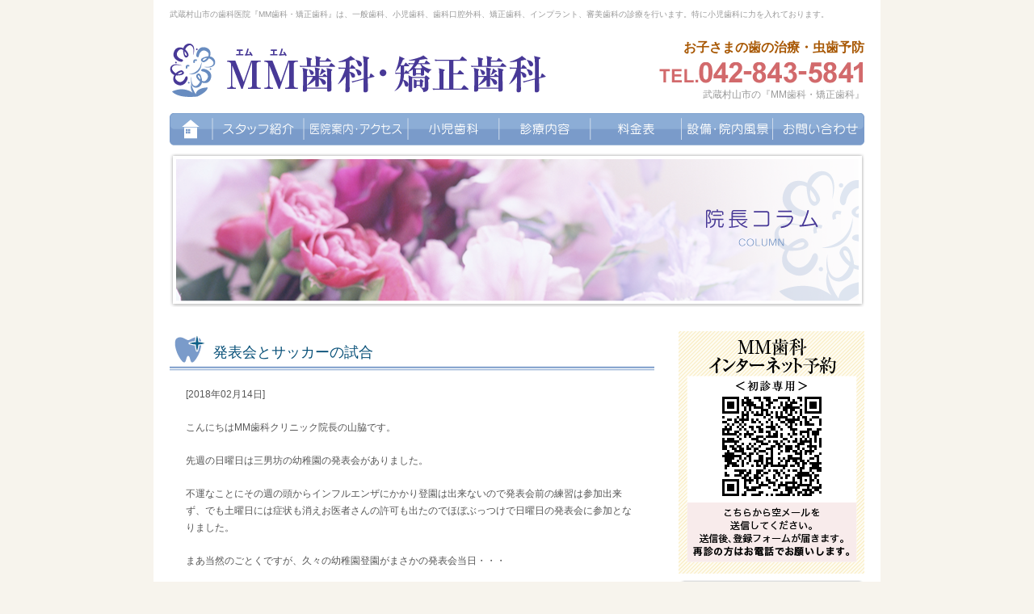

--- FILE ---
content_type: text/html; charset=UTF-8
request_url: https://www.mm-dc.com/%E7%99%BA%E8%A1%A8%E4%BC%9A%E3%81%A8%E3%82%B5%E3%83%83%E3%82%AB%E3%83%BC%E3%81%AE%E8%A9%A6%E5%90%88/
body_size: 8572
content:
<!DOCTYPE html PUBLIC "-//W3C//DTD XHTML 1.0 Transitional//EN" "http://www.w3.org/TR/xhtml1/DTD/xhtml1-transitional.dtd">
<html xmlns="http://www.w3.org/1999/xhtml" lang="ja" xml:lang="ja">
<head>
<meta http-equiv="Content-Type" content="text/html; charset=UTF-8" />
<meta name="viewport" content="width=device-width,initial-scale=1,user-scalable=no,maximum-scale=1" />

<link rel="alternate" type="application/rss+xml" title="RSS 2.0" href="https://www.mm-dc.com/feed/" />
<link rel="alternate" type="text/xml" title="RSS .92" href="https://www.mm-dc.com/feed/rss/" />
<link rel="alternate" type="application/atom+xml" title="Atom 1.0" href="https://www.mm-dc.com/feed/atom/" />
<link rel="shortcut icon" href="https://www.mm-dc.com/wp-content/themes/mm_dc2.0/favicon.ico">
<link rel="stylesheet" href="https://www.mm-dc.com/wp-content/themes/mm_dc2.0/reset.css?20201119">
<link rel="stylesheet" href="https://www.mm-dc.com/wp-content/themes/mm_dc2.0/top.css?20201119">
<link rel="stylesheet" href="https://www.mm-dc.com/wp-content/themes/mm_dc2.0/other.css?20220921">
<link rel="stylesheet" type="text/css" href="https://www.mm-dc.com/wp-content/themes/mm_dc2.0/style.css?20220614" />
<link rel="stylesheet" href="https://www.mm-dc.com/wp-content/themes/mm_dc2.0/responsive.css?20220921">

		<!-- All in One SEO 4.0.16 -->
		<title>発表会とサッカーの試合 | 武蔵村山市東大和市 の歯医者『MM歯科・矯正歯科』</title>
		<link rel="canonical" href="https://www.mm-dc.com/%e7%99%ba%e8%a1%a8%e4%bc%9a%e3%81%a8%e3%82%b5%e3%83%83%e3%82%ab%e3%83%bc%e3%81%ae%e8%a9%a6%e5%90%88/" />
		<meta property="og:site_name" content="武蔵村山市東大和市 の歯医者『MM歯科・矯正歯科』 | Just another WordPress site" />
		<meta property="og:type" content="article" />
		<meta property="og:title" content="発表会とサッカーの試合 | 武蔵村山市東大和市 の歯医者『MM歯科・矯正歯科』" />
		<meta property="og:url" content="https://www.mm-dc.com/%e7%99%ba%e8%a1%a8%e4%bc%9a%e3%81%a8%e3%82%b5%e3%83%83%e3%82%ab%e3%83%bc%e3%81%ae%e8%a9%a6%e5%90%88/" />
		<meta property="article:published_time" content="2018-02-14T07:47:56Z" />
		<meta property="article:modified_time" content="2018-02-14T07:47:56Z" />
		<meta property="twitter:card" content="summary" />
		<meta property="twitter:domain" content="www.mm-dc.com" />
		<meta property="twitter:title" content="発表会とサッカーの試合 | 武蔵村山市東大和市 の歯医者『MM歯科・矯正歯科』" />
		<script type="application/ld+json" class="aioseo-schema">
			{"@context":"https:\/\/schema.org","@graph":[{"@type":"WebSite","@id":"https:\/\/www.mm-dc.com\/#website","url":"https:\/\/www.mm-dc.com\/","name":"\u6b66\u8535\u6751\u5c71\u5e02\u6771\u5927\u548c\u5e02 \u306e\u6b6f\u533b\u8005\u300eMM\u6b6f\u79d1\u30fb\u77ef\u6b63\u6b6f\u79d1\u300f","description":"Just another WordPress site","publisher":{"@id":"https:\/\/www.mm-dc.com\/#organization"}},{"@type":"Organization","@id":"https:\/\/www.mm-dc.com\/#organization","name":"\u6b66\u8535\u6751\u5c71\u5e02\u6771\u5927\u548c\u5e02 \u306e\u6b6f\u533b\u8005\u300eMM\u6b6f\u79d1\u30fb\u77ef\u6b63\u6b6f\u79d1\u300f","url":"https:\/\/www.mm-dc.com\/"},{"@type":"BreadcrumbList","@id":"https:\/\/www.mm-dc.com\/%e7%99%ba%e8%a1%a8%e4%bc%9a%e3%81%a8%e3%82%b5%e3%83%83%e3%82%ab%e3%83%bc%e3%81%ae%e8%a9%a6%e5%90%88\/#breadcrumblist","itemListElement":[{"@type":"ListItem","@id":"https:\/\/www.mm-dc.com\/#listItem","position":"1","item":{"@id":"https:\/\/www.mm-dc.com\/#item","name":"Home","description":"MM\u6b6f\u79d1\u30fb\u77ef\u6b63\u6b6f\u79d1\u306f\u3001\u6b66\u8535\u6751\u5c71\u5e02\u30fb\u6771\u5927\u548c\u5e02\u3092\u4e2d\u5fc3\u306b\u5c0f\u5150\u6b6f\u79d1\u306b\u529b\u3092\u5165\u308c\u3066\u3044\u308b\u6b6f\u533b\u8005\u30fb\u6b6f\u79d1\u533b\u9662\u3067\u3001\u4e00\u822c\u6b6f\u79d1\u3001\u6b6f\u79d1\u53e3\u8154\u5916\u79d1\u3001\u77ef\u6b63\u6b6f\u79d1\u3001\u30a4\u30f3\u30d7\u30e9\u30f3\u30c8\u3001\u5be9\u7f8e\u6b6f\u79d1\u306a\u3069\u5e45\u5e83\u3044\u8a3a\u7642\u3082\u884c\u3063\u3066\u304a\u308a\u307e\u3059\u3002\u6700\u5bc4\u308a\u99c5\u306f\u30e2\u30ce\u30ec\u30fc\u30eb\u300c\u4e0a\u5317\u53f0\u300d\u99c5\u306b\u306a\u308a\u307e\u3059\u3002","url":"https:\/\/www.mm-dc.com\/"},"nextItem":"https:\/\/www.mm-dc.com\/%e7%99%ba%e8%a1%a8%e4%bc%9a%e3%81%a8%e3%82%b5%e3%83%83%e3%82%ab%e3%83%bc%e3%81%ae%e8%a9%a6%e5%90%88\/#listItem"},{"@type":"ListItem","@id":"https:\/\/www.mm-dc.com\/%e7%99%ba%e8%a1%a8%e4%bc%9a%e3%81%a8%e3%82%b5%e3%83%83%e3%82%ab%e3%83%bc%e3%81%ae%e8%a9%a6%e5%90%88\/#listItem","position":"2","item":{"@id":"https:\/\/www.mm-dc.com\/%e7%99%ba%e8%a1%a8%e4%bc%9a%e3%81%a8%e3%82%b5%e3%83%83%e3%82%ab%e3%83%bc%e3%81%ae%e8%a9%a6%e5%90%88\/#item","name":"\u767a\u8868\u4f1a\u3068\u30b5\u30c3\u30ab\u30fc\u306e\u8a66\u5408","url":"https:\/\/www.mm-dc.com\/%e7%99%ba%e8%a1%a8%e4%bc%9a%e3%81%a8%e3%82%b5%e3%83%83%e3%82%ab%e3%83%bc%e3%81%ae%e8%a9%a6%e5%90%88\/"},"previousItem":"https:\/\/www.mm-dc.com\/#listItem"}]},{"@type":"Person","@id":"https:\/\/www.mm-dc.com\/author\/mmdc\/#author","url":"https:\/\/www.mm-dc.com\/author\/mmdc\/","name":"mmdc","image":{"@type":"ImageObject","@id":"https:\/\/www.mm-dc.com\/%e7%99%ba%e8%a1%a8%e4%bc%9a%e3%81%a8%e3%82%b5%e3%83%83%e3%82%ab%e3%83%bc%e3%81%ae%e8%a9%a6%e5%90%88\/#authorImage","url":"https:\/\/secure.gravatar.com\/avatar\/23463b99b62a72f26ed677cc556c44e8?s=96&d=mm&r=g","width":"96","height":"96","caption":"mmdc"}},{"@type":"WebPage","@id":"https:\/\/www.mm-dc.com\/%e7%99%ba%e8%a1%a8%e4%bc%9a%e3%81%a8%e3%82%b5%e3%83%83%e3%82%ab%e3%83%bc%e3%81%ae%e8%a9%a6%e5%90%88\/#webpage","url":"https:\/\/www.mm-dc.com\/%e7%99%ba%e8%a1%a8%e4%bc%9a%e3%81%a8%e3%82%b5%e3%83%83%e3%82%ab%e3%83%bc%e3%81%ae%e8%a9%a6%e5%90%88\/","name":"\u767a\u8868\u4f1a\u3068\u30b5\u30c3\u30ab\u30fc\u306e\u8a66\u5408 | \u6b66\u8535\u6751\u5c71\u5e02\u6771\u5927\u548c\u5e02 \u306e\u6b6f\u533b\u8005\u300eMM\u6b6f\u79d1\u30fb\u77ef\u6b63\u6b6f\u79d1\u300f","inLanguage":"ja","isPartOf":{"@id":"https:\/\/www.mm-dc.com\/#website"},"breadcrumb":{"@id":"https:\/\/www.mm-dc.com\/%e7%99%ba%e8%a1%a8%e4%bc%9a%e3%81%a8%e3%82%b5%e3%83%83%e3%82%ab%e3%83%bc%e3%81%ae%e8%a9%a6%e5%90%88\/#breadcrumblist"},"author":"https:\/\/www.mm-dc.com\/%e7%99%ba%e8%a1%a8%e4%bc%9a%e3%81%a8%e3%82%b5%e3%83%83%e3%82%ab%e3%83%bc%e3%81%ae%e8%a9%a6%e5%90%88\/#author","creator":"https:\/\/www.mm-dc.com\/%e7%99%ba%e8%a1%a8%e4%bc%9a%e3%81%a8%e3%82%b5%e3%83%83%e3%82%ab%e3%83%bc%e3%81%ae%e8%a9%a6%e5%90%88\/#author","datePublished":"2018-02-14T07:47:56+00:00","dateModified":"2018-02-14T07:47:56+00:00"},{"@type":"Article","@id":"https:\/\/www.mm-dc.com\/%e7%99%ba%e8%a1%a8%e4%bc%9a%e3%81%a8%e3%82%b5%e3%83%83%e3%82%ab%e3%83%bc%e3%81%ae%e8%a9%a6%e5%90%88\/#article","name":"\u767a\u8868\u4f1a\u3068\u30b5\u30c3\u30ab\u30fc\u306e\u8a66\u5408 | \u6b66\u8535\u6751\u5c71\u5e02\u6771\u5927\u548c\u5e02 \u306e\u6b6f\u533b\u8005\u300eMM\u6b6f\u79d1\u30fb\u77ef\u6b63\u6b6f\u79d1\u300f","headline":"\u767a\u8868\u4f1a\u3068\u30b5\u30c3\u30ab\u30fc\u306e\u8a66\u5408","author":{"@id":"https:\/\/www.mm-dc.com\/author\/mmdc\/#author"},"publisher":{"@id":"https:\/\/www.mm-dc.com\/#organization"},"datePublished":"2018-02-14T07:47:56+00:00","dateModified":"2018-02-14T07:47:56+00:00","articleSection":"\u9662\u9577\u30b3\u30e9\u30e0","mainEntityOfPage":{"@id":"https:\/\/www.mm-dc.com\/%e7%99%ba%e8%a1%a8%e4%bc%9a%e3%81%a8%e3%82%b5%e3%83%83%e3%82%ab%e3%83%bc%e3%81%ae%e8%a9%a6%e5%90%88\/#webpage"},"isPartOf":{"@id":"https:\/\/www.mm-dc.com\/%e7%99%ba%e8%a1%a8%e4%bc%9a%e3%81%a8%e3%82%b5%e3%83%83%e3%82%ab%e3%83%bc%e3%81%ae%e8%a9%a6%e5%90%88\/#webpage"},"image":{"@type":"ImageObject","@id":"https:\/\/www.mm-dc.com\/#articleImage","url":"https:\/\/www.mm-dc.com\/wp-content\/uploads\/2018\/02\/IMG_5799-e1518594036702.jpg","width":"480","height":"640"}}]}
		</script>
		<!-- All in One SEO -->

<link rel='dns-prefetch' href='//www.google.com' />
<link rel='dns-prefetch' href='//s.w.org' />
<link rel="alternate" type="application/rss+xml" title="武蔵村山市東大和市 の歯医者『MM歯科・矯正歯科』 &raquo; 発表会とサッカーの試合 のコメントのフィード" href="https://www.mm-dc.com/%e7%99%ba%e8%a1%a8%e4%bc%9a%e3%81%a8%e3%82%b5%e3%83%83%e3%82%ab%e3%83%bc%e3%81%ae%e8%a9%a6%e5%90%88/feed/" />
		<script type="text/javascript">
			window._wpemojiSettings = {"baseUrl":"https:\/\/s.w.org\/images\/core\/emoji\/2.3\/72x72\/","ext":".png","svgUrl":"https:\/\/s.w.org\/images\/core\/emoji\/2.3\/svg\/","svgExt":".svg","source":{"concatemoji":"https:\/\/www.mm-dc.com\/wp-includes\/js\/wp-emoji-release.min.js?ver=4.9.2"}};
			!function(a,b,c){function d(a,b){var c=String.fromCharCode;l.clearRect(0,0,k.width,k.height),l.fillText(c.apply(this,a),0,0);var d=k.toDataURL();l.clearRect(0,0,k.width,k.height),l.fillText(c.apply(this,b),0,0);var e=k.toDataURL();return d===e}function e(a){var b;if(!l||!l.fillText)return!1;switch(l.textBaseline="top",l.font="600 32px Arial",a){case"flag":return!(b=d([55356,56826,55356,56819],[55356,56826,8203,55356,56819]))&&(b=d([55356,57332,56128,56423,56128,56418,56128,56421,56128,56430,56128,56423,56128,56447],[55356,57332,8203,56128,56423,8203,56128,56418,8203,56128,56421,8203,56128,56430,8203,56128,56423,8203,56128,56447]),!b);case"emoji":return b=d([55358,56794,8205,9794,65039],[55358,56794,8203,9794,65039]),!b}return!1}function f(a){var c=b.createElement("script");c.src=a,c.defer=c.type="text/javascript",b.getElementsByTagName("head")[0].appendChild(c)}var g,h,i,j,k=b.createElement("canvas"),l=k.getContext&&k.getContext("2d");for(j=Array("flag","emoji"),c.supports={everything:!0,everythingExceptFlag:!0},i=0;i<j.length;i++)c.supports[j[i]]=e(j[i]),c.supports.everything=c.supports.everything&&c.supports[j[i]],"flag"!==j[i]&&(c.supports.everythingExceptFlag=c.supports.everythingExceptFlag&&c.supports[j[i]]);c.supports.everythingExceptFlag=c.supports.everythingExceptFlag&&!c.supports.flag,c.DOMReady=!1,c.readyCallback=function(){c.DOMReady=!0},c.supports.everything||(h=function(){c.readyCallback()},b.addEventListener?(b.addEventListener("DOMContentLoaded",h,!1),a.addEventListener("load",h,!1)):(a.attachEvent("onload",h),b.attachEvent("onreadystatechange",function(){"complete"===b.readyState&&c.readyCallback()})),g=c.source||{},g.concatemoji?f(g.concatemoji):g.wpemoji&&g.twemoji&&(f(g.twemoji),f(g.wpemoji)))}(window,document,window._wpemojiSettings);
		</script>
		<style type="text/css">
img.wp-smiley,
img.emoji {
	display: inline !important;
	border: none !important;
	box-shadow: none !important;
	height: 1em !important;
	width: 1em !important;
	margin: 0 .07em !important;
	vertical-align: -0.1em !important;
	background: none !important;
	padding: 0 !important;
}
</style>
<link rel='stylesheet' id='contact-form-7-css'  href='https://www.mm-dc.com/wp-content/plugins/contact-form-7/includes/css/styles.css?ver=5.1' type='text/css' media='all' />
<script type='text/javascript' src='https://www.mm-dc.com/wp-includes/js/jquery/jquery.js?ver=1.12.4'></script>
<script type='text/javascript' src='https://www.mm-dc.com/wp-includes/js/jquery/jquery-migrate.min.js?ver=1.4.1'></script>
<link rel='https://api.w.org/' href='https://www.mm-dc.com/wp-json/' />
<link rel="EditURI" type="application/rsd+xml" title="RSD" href="https://www.mm-dc.com/xmlrpc.php?rsd" />
<link rel="wlwmanifest" type="application/wlwmanifest+xml" href="https://www.mm-dc.com/wp-includes/wlwmanifest.xml" /> 
<link rel='prev' title='年末年始' href='https://www.mm-dc.com/%e5%b9%b4%e6%9c%ab%e5%b9%b4%e5%a7%8b-3/' />
<link rel='next' title='東京駅でお勉強' href='https://www.mm-dc.com/%e6%9d%b1%e4%ba%ac%e9%a7%85%e3%81%a7%e3%81%8a%e5%8b%89%e5%bc%b7/' />
<meta name="generator" content="WordPress 4.9.2" />
<link rel='shortlink' href='https://www.mm-dc.com/?p=1305' />
<link rel="alternate" type="application/json+oembed" href="https://www.mm-dc.com/wp-json/oembed/1.0/embed?url=https%3A%2F%2Fwww.mm-dc.com%2F%25e7%2599%25ba%25e8%25a1%25a8%25e4%25bc%259a%25e3%2581%25a8%25e3%2582%25b5%25e3%2583%2583%25e3%2582%25ab%25e3%2583%25bc%25e3%2581%25ae%25e8%25a9%25a6%25e5%2590%2588%2F" />
<link rel="alternate" type="text/xml+oembed" href="https://www.mm-dc.com/wp-json/oembed/1.0/embed?url=https%3A%2F%2Fwww.mm-dc.com%2F%25e7%2599%25ba%25e8%25a1%25a8%25e4%25bc%259a%25e3%2581%25a8%25e3%2582%25b5%25e3%2583%2583%25e3%2582%25ab%25e3%2583%25bc%25e3%2581%25ae%25e8%25a9%25a6%25e5%2590%2588%2F&#038;format=xml" />
<script type="text/javascript" src="https://www.mm-dc.com/wp-content/themes/mm_dc2.0/js/jquery.js"></script>
<script type="text/javascript" src="https://www.mm-dc.com/wp-content/themes/mm_dc2.0/js/common.js"></script>

<!-- Google Tag Manager -->
<script>(function(w,d,s,l,i){w[l]=w[l]||[];w[l].push({'gtm.start':
new Date().getTime(),event:'gtm.js'});var f=d.getElementsByTagName(s)[0],
j=d.createElement(s),dl=l!='dataLayer'?'&l='+l:'';j.async=true;j.src=
'https://www.googletagmanager.com/gtm.js?id='+i+dl;f.parentNode.insertBefore(j,f);
})(window,document,'script','dataLayer','GTM-PSS42FM');</script>
<!-- End Google Tag Manager -->

<!-- Global site tag (gtag.js) - Google Ads: 475013161 -->
<script async src="https://www.googletagmanager.com/gtag/js?id=AW-475013161"></script>
<script>
  window.dataLayer = window.dataLayer || [];
  function gtag(){dataLayer.push(arguments);}
  gtag('js', new Date());

  gtag('config', 'AW-475013161');
</script>


<!-- Event snippet for 電話 conversion page
In your html page, add the snippet and call gtag_report_conversion when someone clicks on the chosen link or button. -->
<script>
function gtag_report_conversion(url) {
  var callback = function () {
    if (typeof(url) != 'undefined') {
      window.location = url;
    }
  };
  gtag('event', 'conversion', {
      'send_to': 'AW-475013161/tEdhCOKJkeoBEKnAwOIB',
      'event_callback': callback
  });
  return false;
}
</script>

<script>
  (function(i,s,o,g,r,a,m){i['GoogleAnalyticsObject']=r;i[r]=i[r]||function(){
  (i[r].q=i[r].q||[]).push(arguments)},i[r].l=1*new Date();a=s.createElement(o),
  m=s.getElementsByTagName(o)[0];a.async=1;a.src=g;m.parentNode.insertBefore(a,m)
  })(window,document,'script','//www.google-analytics.com/analytics.js','ga');

  ga('create', 'UA-38618511-26', 'mm-dc.com');
  ga('send', 'pageview');

</script>

<!-- Google tag (gtag.js) -->
<script async src="https://www.googletagmanager.com/gtag/js?id=G-N06Z6FLPEK"></script>
<script>
  window.dataLayer = window.dataLayer || [];
  function gtag(){dataLayer.push(arguments);}
  gtag('js', new Date());

  gtag('config', 'G-N06Z6FLPEK');
</script>

<!-- Google Tag Manager -->
<script>(function(w,d,s,l,i){w[l]=w[l]||[];w[l].push({'gtm.start':
new Date().getTime(),event:'gtm.js'});var f=d.getElementsByTagName(s)[0],
j=d.createElement(s),dl=l!='dataLayer'?'&l='+l:'';j.async=true;j.src=
'https://www.googletagmanager.com/gtm.js?id='+i+dl;f.parentNode.insertBefore(j,f);
})(window,document,'script','dataLayer','GTM-P333S4VH');</script>
<!-- End Google Tag Manager -->

</head>
<body>
<!-- Google Tag Manager (noscript) -->
<noscript><iframe src="https://www.googletagmanager.com/ns.html?id=GTM-PSS42FM"
height="0" width="0" style="display:none;visibility:hidden"></iframe></noscript>
<!-- End Google Tag Manager (noscript) -->

<!-- Google Tag Manager (noscript) -->
<noscript><iframe src="https://www.googletagmanager.com/ns.html?id=GTM-P333S4VH"
height="0" width="0" style="display:none;visibility:hidden"></iframe></noscript>
<!-- End Google Tag Manager (noscript) -->

<!-- wrapper start -->
<div id="wrapper">
		<div id="header_sp_menu">
	        <ul>
			<li class="home"><a href="https://www.mm-dc.com/">ホーム</a></li>
			<li><a href="https://www.mm-dc.com/staff/"><span>スタッフ紹介</span></a></li>
			<li><a href="https://www.mm-dc.com/clinic/"><span>医院案内・アクセス</span></a></li>
			<li><a href="https://www.mm-dc.com/syoni/"><span>小児歯科</span></a></li>
			<li><a href="https://www.mm-dc.com/service/"><span>診療内容</span></a></li>
			<li><a href="https://www.mm-dc.com/price/"><span>料金表</span></a></li>
			<li><a href="https://www.mm-dc.com/gallrey"><span>設備・院内風景</span></a></li>
			<li><a href="https://www.mm-dc.com/category/news/"><span>お知らせ</span></a></li>
			<li><a href="https://www.mm-dc.com/contact/#mail"><span>お問い合わせ</span></a></li>
	        </ul>
	        <div id="header_sp_menu_open">
	            <span></span>
	        </div>
		</div> 
	<!-- header start -->
	<div id="header">
		<h1><a href="https://www.mm-dc.com/"><span>武蔵村山市東大和市 の歯医者『MM歯科・矯正歯科』</span></a></h1>
		<h2>武蔵村山市の歯科医院『MM歯科・矯正歯科』は、一般歯科、小児歯科、歯科口腔外科、矯正歯科、インプラント、審美歯科の診療を行います。特に小児歯科に力を入れております。</h2>


		<div class="tel">
			<span>お子さまの歯の治療・虫歯予防</span><br />
			<img src="https://www.mm-dc.com/wp-content/themes/mm_dc2.0/images/header_tel.png" /><br />
			武蔵村山市の『MM歯科・矯正歯科』
		</div>
		<ul id="header_menu">
			<li class="menu_1"><a href="https://www.mm-dc.com/"><span>ホ－ム</span></a></li>
			<li class="menu_2"><a href="https://www.mm-dc.com/staff/"><span>スタッフ紹介</span></a></li>
			<li class="menu_3"><a href="https://www.mm-dc.com/clinic/"><span>医院案内・アクセス</span></a></li>
			<li class="menu_4"><a href="https://www.mm-dc.com/syoni/"><span>小児歯科</span></a></li>
			<li class="menu_5"><a href="https://www.mm-dc.com/service/"><span>診療内容</span></a></li>
			<li class="menu_6"><a href="https://www.mm-dc.com/price"><span>料金表</span></a></li>
			<li class="menu_7"><a href="https://www.mm-dc.com/gallrey/"><span>設備・院内風景</span></a></li>
			<li class="menu_8"><a href="https://www.mm-dc.com/contact/#mail"><span>お問い合わせ</span></a></li>
		</ul>
	</div>
	<!-- header end -->
	<hr />
	<!-- content start -->
	<div id="content">	<div id="main_image">
				<img src="https://www.mm-dc.com/wp-content/themes/mm_dc2.0/images/sub_image_column.png" /><div id="sub_image"></div>	</div>
	<div id="main" class="single">
		<h3>発表会とサッカーの試合</h3>
		<div class="inner">
			<p class="date">[2018年02月14日]</p>
											<p>こんにちはMM歯科クリニック院長の山脇です。</p>
<p>先週の日曜日は三男坊の幼稚園の発表会がありました。</p>
<p>不運なことにその週の頭からインフルエンザにかかり登園は出来ないので発表会前の練習は参加出来ず、でも土曜日には症状も消えお医者さんの許可も出たのでほぼぶっつけで日曜日の発表会に参加となりました。</p>
<p>まあ当然のごとくですが、久々の幼稚園登園がまさかの発表会当日・・・</p>
<p><a href="https://www.mm-dc.com/wp-content/uploads/2018/02/IMG_5799-e1518594036702.jpg"><img class="aligncenter size-medium wp-image-1307" src="https://www.mm-dc.com/wp-content/uploads/2018/02/IMG_5799-e1518594036702-225x300.jpg" alt="" width="225" height="300" srcset="https://www.mm-dc.com/wp-content/uploads/2018/02/IMG_5799-e1518594036702-225x300.jpg 225w, https://www.mm-dc.com/wp-content/uploads/2018/02/IMG_5799-e1518594036702.jpg 480w" sizes="(max-width: 225px) 100vw, 225px" /></a></p>
<p>舞台に上がっても直立不動のまま歌うでもなく踊るでもなくただ立ってました。舞台から逃げずにその場にいられただけまだましかな、よく頑張りました。</p>
<p>そして午後は次男坊のサッカーの試合に付き添いで行きました。</p>
<p><a href="https://www.mm-dc.com/wp-content/uploads/2018/02/IMG_5805-e1518594114730.jpg"><img class="aligncenter size-medium wp-image-1308" src="https://www.mm-dc.com/wp-content/uploads/2018/02/IMG_5805-e1518594114730-225x300.jpg" alt="" width="225" height="300" srcset="https://www.mm-dc.com/wp-content/uploads/2018/02/IMG_5805-e1518594114730-225x300.jpg 225w, https://www.mm-dc.com/wp-content/uploads/2018/02/IMG_5805-e1518594114730.jpg 480w" sizes="(max-width: 225px) 100vw, 225px" /></a></p>
<p>一年生同士のサッカーの試合ってなんというか可愛らしくて、それはそれで面白いですね。</p>
<p>応援の保護者の方も『走れー』とか『行けー』とか『泣くなー』とかの声援なのか応援なのかなんなのか</p>
<p>こちらも残念ながら８チーム中ビリの結果でしたが、今の所まだ参加することに意味があるレベルなのでよく頑張りました。</p>
<p>&nbsp;</p>
<p>&nbsp;</p>
					</div>
		<div class="navigation">
			<div class="alignleft">&laquo; <a href="https://www.mm-dc.com/%e5%b9%b4%e6%9c%ab%e5%b9%b4%e5%a7%8b-3/" rel="prev">年末年始</a></div>
			<div class="alignright"><a href="https://www.mm-dc.com/%e6%9d%b1%e4%ba%ac%e9%a7%85%e3%81%a7%e3%81%8a%e5%8b%89%e5%bc%b7/" rel="next">東京駅でお勉強</a> &raquo;</div>
		</div>
	</div>
	<div id="sidebar">
	<ul id="sidebar_banner">
    <li><a href="http://mobile.dentareserve.com/qr_m.jsp?ClinicCD=210079137" rel="nofollow"><img src="https://www.mm-dc.com/wp-content/themes/mm_dc2.0/images/mm_qr.png" /></a></li>

    <!-- <li><a href="https://www.shikaosusume.com/introduction/mm-dc/" target="_blank" rel="nofollow"><img src="https://www.mm-dc.com/wp-content/themes/mm_dc2.0/images/sidebar_osusume.png" /></a></li> -->
    <li><a href="https://www.mm-dc.com/contact/#staff"><img src="https://www.mm-dc.com/wp-content/themes/mm_dc2.0/images/sidebar_recruit.png" /></a></li>
    <li><a href="https://www.mm-dc.com/category/column/"><img src="https://www.mm-dc.com/wp-content/themes/mm_dc2.0/images/sidebar_blog.png" /></a></li>
	</ul>
	<div id="sidebar_info_top"></div>
	<div id="sidebar_info">
		<h3>MM歯科・矯正歯科</h3>
		<div class="shinryo">
		  一般歯科、小児歯科、<br />
			歯科口腔外科、矯正歯科<br />
			インプラント、審美歯科
    </div>
		〒208-0003<br />
    武蔵村山市中央2-32-3<br />
	  <img src="https://www.mm-dc.com/wp-content/themes/mm_dc2.0/images/sidebar_tel.png" /><br />
		<div style="margin: 8px 0 20px 0;">
					  <a href="http://www.mm-dc.com/contact/"><img src="https://www.mm-dc.com/wp-content/themes/mm_dc2.0/images/sidebar_mail.png" /></a>
		</div>
		<h3>診療時間</h3>

					<img src="https://www.mm-dc.com/wp-content/themes/mm_dc2.0/images/sidebar_time_202509.png" />		
		<div>
				<!-- <span style="color:#B57028;">▲</span>＝ -->午前／09：00～12：30<br />
				午後／14：00～18：00
		</div>
		<p class="red" style="margin-bottom:0px;">【休診日】木、日・祝</p>
    <iframe src="https://www.google.com/calendar/embed?showTitle=0&amp;showDate=0&amp;showPrint=0&amp;showTabs=0&amp;showCalendars=0&amp;showTz=0&amp;height=260&amp;wkst=1&amp;bgcolor=%23FFFFFF&amp;src=junya08131974%40gmail.com&amp;color=%232952A3&amp;ctz=Asia%2FTokyo" style=" border-width:0 " width="210" height="260" frameborder="0" scrolling="no"></iframe>
		<h3>アクセス</h3>
		<iframe src="https://www.google.com/maps/embed?pb=!1m18!1m12!1m3!1d3237.8651748947173!2d139.3958371152607!3d35.754118480177276!2m3!1f0!2f0!3f0!3m2!1i1024!2i768!4f13.1!3m3!1m2!1s0x6018e079a158ced1%3A0x69de215206ff0110!2z44CSMjA4LTAwMDMg5p2x5Lqs6YO95q2m6JS15p2R5bGx5biC5Lit5aSu77yS5LiB55uu77yT77yS4oiS77yT!5e0!3m2!1sja!2sjp!4v1586243764778!5m2!1sja!2sjp" width="210" height="210" frameborder="0" style="border:0;" allowfullscreen="" aria-hidden="false" tabindex="0"></iframe>

		<!-- <img src="https://www.mm-dc.com/wp-content/themes/mm_dc2.0/images/sidebar_map.png" /> -->
		<img src="https://www.mm-dc.com/wp-content/themes/mm_dc2.0/images/sidebar_parking.png" />	</div>
	<div id="sidebar_info_bottom"></div>
  

	<img src="https://www.mm-dc.com/wp-content/themes/mm_dc2.0/images/sidebar_qr.png" /></div>	</div>
	<!-- content end -->
	<hr />
	<!-- footer start -->
	<div id="footer">
		<ul id="footer_menu">
			<li class="home"><a href="https://www.mm-dc.com/">ホーム</a></li>
			<li><a href="https://www.mm-dc.com/staff/"><span>スタッフ紹介</span></a></li>
			<li><a href="https://www.mm-dc.com/clinic/"><span>医院案内・アクセス</span></a></li>
			<li><a href="https://www.mm-dc.com/syoni/"><span>小児歯科</span></a></li>
			<li><a href="https://www.mm-dc.com/service/"><span>診療内容</span></a></li>
			<li><a href="https://www.mm-dc.com/price/"><span>料金表</span></a></li>
			<li><a href="https://www.mm-dc.com/gallrey"><span>設備・院内風景</span></a></li>
			<li><a href="https://www.mm-dc.com/category/news/"><span>お知らせ</span></a></li>
			<li><a href="https://www.mm-dc.com/contact/#mail"><span>お問い合わせ</span></a></li>
			<li><a href="https://www.mm-dc.com/affiliations/"><span>提携医院のご紹介</span></a></li>
		</ul>
		<div id="footer_text">
			MM歯科・矯正歯科は、武蔵村山市を中心に一般歯科、小児歯科、歯科口腔外科、矯正歯科、インプラント、審美歯科などを行っております。<br />
			小児歯科では、お子さまの成長を考慮した治療プランをご提案させていただきます。
		</div>
		<div id="footer_copyright">Copyright (C) 2026 MM歯科, All Rights Reserved.</div>
		<div id="footer_supported"><a href="http://breathq.jp/" title="BreathQ" target="_blank">Supported by BreathQ..</a></div>
	</div>
	<!-- footer end -->
	<hr />

  <div id="sp">
    <p><a target="_blank;" href="https://goo.gl/maps/4476X81UAGcoJwQw7"><img width="100%" src="/wp-content/themes/mm_dc2.0/images/btnMap.png" alt="mapを見る" title="mapを見る" /></a></p>
    <p><a href="javascript:void(0);" onclick="gtag_report_conversion('tel:0428435841');"><img width="100%" src="/wp-content/themes/mm_dc2.0/images/btnTel.png" alt="電話をかける" title="電話をかける" /></a></p>
  </div>
</div>

<!-- wrapper end -->
<script type='text/javascript' src='https://www.mm-dc.com/wp-includes/js/jquery/ui/core.min.js?ver=1.11.4'></script>
<script type='text/javascript' src='https://www.mm-dc.com/wp-includes/js/jquery/ui/widget.min.js?ver=1.11.4'></script>
<script type='text/javascript' src='https://www.mm-dc.com/wp-includes/js/jquery/ui/mouse.min.js?ver=1.11.4'></script>
<script type='text/javascript' src='https://www.mm-dc.com/wp-includes/js/jquery/ui/draggable.min.js?ver=1.11.4'></script>
<script type='text/javascript'>
/* <![CDATA[ */
var wpcf7 = {"apiSettings":{"root":"https:\/\/www.mm-dc.com\/wp-json\/contact-form-7\/v1","namespace":"contact-form-7\/v1"}};
/* ]]> */
</script>
<script type='text/javascript' src='https://www.mm-dc.com/wp-content/plugins/contact-form-7/includes/js/scripts.js?ver=5.1'></script>
<script type='text/javascript' src='https://www.google.com/recaptcha/api.js?render=6LfEsH8eAAAAACfwDsEXWglMbswA1GxM2Eu65pxP&#038;ver=3.0'></script>
<script type='text/javascript' src='https://www.mm-dc.com/wp-includes/js/wp-embed.min.js?ver=4.9.2'></script>
<script type="text/javascript">
( function( grecaptcha, sitekey ) {

	var wpcf7recaptcha = {
		execute: function() {
			grecaptcha.execute(
				sitekey,
				{ action: 'homepage' }
			).then( function( token ) {
				var forms = document.getElementsByTagName( 'form' );

				for ( var i = 0; i < forms.length; i++ ) {
					var fields = forms[ i ].getElementsByTagName( 'input' );

					for ( var j = 0; j < fields.length; j++ ) {
						var field = fields[ j ];

						if ( 'g-recaptcha-response' === field.getAttribute( 'name' ) ) {
							field.setAttribute( 'value', token );
							break;
						}
					}
				}
			} );
		}
	};

	grecaptcha.ready( wpcf7recaptcha.execute );

	document.addEventListener( 'wpcf7submit', wpcf7recaptcha.execute, false );

} )( grecaptcha, '6LfEsH8eAAAAACfwDsEXWglMbswA1GxM2Eu65pxP' );
</script>

<script type="text/javascript">
jQuery('#header_sp_menu_open').click(function(){
    $('#header_sp_menu ul').slideToggle();
  });
</script>
</body>
</html>


--- FILE ---
content_type: text/html; charset=utf-8
request_url: https://www.google.com/recaptcha/api2/anchor?ar=1&k=6LfEsH8eAAAAACfwDsEXWglMbswA1GxM2Eu65pxP&co=aHR0cHM6Ly93d3cubW0tZGMuY29tOjQ0Mw..&hl=en&v=PoyoqOPhxBO7pBk68S4YbpHZ&size=invisible&anchor-ms=20000&execute-ms=30000&cb=g5zra6be84f4
body_size: 48700
content:
<!DOCTYPE HTML><html dir="ltr" lang="en"><head><meta http-equiv="Content-Type" content="text/html; charset=UTF-8">
<meta http-equiv="X-UA-Compatible" content="IE=edge">
<title>reCAPTCHA</title>
<style type="text/css">
/* cyrillic-ext */
@font-face {
  font-family: 'Roboto';
  font-style: normal;
  font-weight: 400;
  font-stretch: 100%;
  src: url(//fonts.gstatic.com/s/roboto/v48/KFO7CnqEu92Fr1ME7kSn66aGLdTylUAMa3GUBHMdazTgWw.woff2) format('woff2');
  unicode-range: U+0460-052F, U+1C80-1C8A, U+20B4, U+2DE0-2DFF, U+A640-A69F, U+FE2E-FE2F;
}
/* cyrillic */
@font-face {
  font-family: 'Roboto';
  font-style: normal;
  font-weight: 400;
  font-stretch: 100%;
  src: url(//fonts.gstatic.com/s/roboto/v48/KFO7CnqEu92Fr1ME7kSn66aGLdTylUAMa3iUBHMdazTgWw.woff2) format('woff2');
  unicode-range: U+0301, U+0400-045F, U+0490-0491, U+04B0-04B1, U+2116;
}
/* greek-ext */
@font-face {
  font-family: 'Roboto';
  font-style: normal;
  font-weight: 400;
  font-stretch: 100%;
  src: url(//fonts.gstatic.com/s/roboto/v48/KFO7CnqEu92Fr1ME7kSn66aGLdTylUAMa3CUBHMdazTgWw.woff2) format('woff2');
  unicode-range: U+1F00-1FFF;
}
/* greek */
@font-face {
  font-family: 'Roboto';
  font-style: normal;
  font-weight: 400;
  font-stretch: 100%;
  src: url(//fonts.gstatic.com/s/roboto/v48/KFO7CnqEu92Fr1ME7kSn66aGLdTylUAMa3-UBHMdazTgWw.woff2) format('woff2');
  unicode-range: U+0370-0377, U+037A-037F, U+0384-038A, U+038C, U+038E-03A1, U+03A3-03FF;
}
/* math */
@font-face {
  font-family: 'Roboto';
  font-style: normal;
  font-weight: 400;
  font-stretch: 100%;
  src: url(//fonts.gstatic.com/s/roboto/v48/KFO7CnqEu92Fr1ME7kSn66aGLdTylUAMawCUBHMdazTgWw.woff2) format('woff2');
  unicode-range: U+0302-0303, U+0305, U+0307-0308, U+0310, U+0312, U+0315, U+031A, U+0326-0327, U+032C, U+032F-0330, U+0332-0333, U+0338, U+033A, U+0346, U+034D, U+0391-03A1, U+03A3-03A9, U+03B1-03C9, U+03D1, U+03D5-03D6, U+03F0-03F1, U+03F4-03F5, U+2016-2017, U+2034-2038, U+203C, U+2040, U+2043, U+2047, U+2050, U+2057, U+205F, U+2070-2071, U+2074-208E, U+2090-209C, U+20D0-20DC, U+20E1, U+20E5-20EF, U+2100-2112, U+2114-2115, U+2117-2121, U+2123-214F, U+2190, U+2192, U+2194-21AE, U+21B0-21E5, U+21F1-21F2, U+21F4-2211, U+2213-2214, U+2216-22FF, U+2308-230B, U+2310, U+2319, U+231C-2321, U+2336-237A, U+237C, U+2395, U+239B-23B7, U+23D0, U+23DC-23E1, U+2474-2475, U+25AF, U+25B3, U+25B7, U+25BD, U+25C1, U+25CA, U+25CC, U+25FB, U+266D-266F, U+27C0-27FF, U+2900-2AFF, U+2B0E-2B11, U+2B30-2B4C, U+2BFE, U+3030, U+FF5B, U+FF5D, U+1D400-1D7FF, U+1EE00-1EEFF;
}
/* symbols */
@font-face {
  font-family: 'Roboto';
  font-style: normal;
  font-weight: 400;
  font-stretch: 100%;
  src: url(//fonts.gstatic.com/s/roboto/v48/KFO7CnqEu92Fr1ME7kSn66aGLdTylUAMaxKUBHMdazTgWw.woff2) format('woff2');
  unicode-range: U+0001-000C, U+000E-001F, U+007F-009F, U+20DD-20E0, U+20E2-20E4, U+2150-218F, U+2190, U+2192, U+2194-2199, U+21AF, U+21E6-21F0, U+21F3, U+2218-2219, U+2299, U+22C4-22C6, U+2300-243F, U+2440-244A, U+2460-24FF, U+25A0-27BF, U+2800-28FF, U+2921-2922, U+2981, U+29BF, U+29EB, U+2B00-2BFF, U+4DC0-4DFF, U+FFF9-FFFB, U+10140-1018E, U+10190-1019C, U+101A0, U+101D0-101FD, U+102E0-102FB, U+10E60-10E7E, U+1D2C0-1D2D3, U+1D2E0-1D37F, U+1F000-1F0FF, U+1F100-1F1AD, U+1F1E6-1F1FF, U+1F30D-1F30F, U+1F315, U+1F31C, U+1F31E, U+1F320-1F32C, U+1F336, U+1F378, U+1F37D, U+1F382, U+1F393-1F39F, U+1F3A7-1F3A8, U+1F3AC-1F3AF, U+1F3C2, U+1F3C4-1F3C6, U+1F3CA-1F3CE, U+1F3D4-1F3E0, U+1F3ED, U+1F3F1-1F3F3, U+1F3F5-1F3F7, U+1F408, U+1F415, U+1F41F, U+1F426, U+1F43F, U+1F441-1F442, U+1F444, U+1F446-1F449, U+1F44C-1F44E, U+1F453, U+1F46A, U+1F47D, U+1F4A3, U+1F4B0, U+1F4B3, U+1F4B9, U+1F4BB, U+1F4BF, U+1F4C8-1F4CB, U+1F4D6, U+1F4DA, U+1F4DF, U+1F4E3-1F4E6, U+1F4EA-1F4ED, U+1F4F7, U+1F4F9-1F4FB, U+1F4FD-1F4FE, U+1F503, U+1F507-1F50B, U+1F50D, U+1F512-1F513, U+1F53E-1F54A, U+1F54F-1F5FA, U+1F610, U+1F650-1F67F, U+1F687, U+1F68D, U+1F691, U+1F694, U+1F698, U+1F6AD, U+1F6B2, U+1F6B9-1F6BA, U+1F6BC, U+1F6C6-1F6CF, U+1F6D3-1F6D7, U+1F6E0-1F6EA, U+1F6F0-1F6F3, U+1F6F7-1F6FC, U+1F700-1F7FF, U+1F800-1F80B, U+1F810-1F847, U+1F850-1F859, U+1F860-1F887, U+1F890-1F8AD, U+1F8B0-1F8BB, U+1F8C0-1F8C1, U+1F900-1F90B, U+1F93B, U+1F946, U+1F984, U+1F996, U+1F9E9, U+1FA00-1FA6F, U+1FA70-1FA7C, U+1FA80-1FA89, U+1FA8F-1FAC6, U+1FACE-1FADC, U+1FADF-1FAE9, U+1FAF0-1FAF8, U+1FB00-1FBFF;
}
/* vietnamese */
@font-face {
  font-family: 'Roboto';
  font-style: normal;
  font-weight: 400;
  font-stretch: 100%;
  src: url(//fonts.gstatic.com/s/roboto/v48/KFO7CnqEu92Fr1ME7kSn66aGLdTylUAMa3OUBHMdazTgWw.woff2) format('woff2');
  unicode-range: U+0102-0103, U+0110-0111, U+0128-0129, U+0168-0169, U+01A0-01A1, U+01AF-01B0, U+0300-0301, U+0303-0304, U+0308-0309, U+0323, U+0329, U+1EA0-1EF9, U+20AB;
}
/* latin-ext */
@font-face {
  font-family: 'Roboto';
  font-style: normal;
  font-weight: 400;
  font-stretch: 100%;
  src: url(//fonts.gstatic.com/s/roboto/v48/KFO7CnqEu92Fr1ME7kSn66aGLdTylUAMa3KUBHMdazTgWw.woff2) format('woff2');
  unicode-range: U+0100-02BA, U+02BD-02C5, U+02C7-02CC, U+02CE-02D7, U+02DD-02FF, U+0304, U+0308, U+0329, U+1D00-1DBF, U+1E00-1E9F, U+1EF2-1EFF, U+2020, U+20A0-20AB, U+20AD-20C0, U+2113, U+2C60-2C7F, U+A720-A7FF;
}
/* latin */
@font-face {
  font-family: 'Roboto';
  font-style: normal;
  font-weight: 400;
  font-stretch: 100%;
  src: url(//fonts.gstatic.com/s/roboto/v48/KFO7CnqEu92Fr1ME7kSn66aGLdTylUAMa3yUBHMdazQ.woff2) format('woff2');
  unicode-range: U+0000-00FF, U+0131, U+0152-0153, U+02BB-02BC, U+02C6, U+02DA, U+02DC, U+0304, U+0308, U+0329, U+2000-206F, U+20AC, U+2122, U+2191, U+2193, U+2212, U+2215, U+FEFF, U+FFFD;
}
/* cyrillic-ext */
@font-face {
  font-family: 'Roboto';
  font-style: normal;
  font-weight: 500;
  font-stretch: 100%;
  src: url(//fonts.gstatic.com/s/roboto/v48/KFO7CnqEu92Fr1ME7kSn66aGLdTylUAMa3GUBHMdazTgWw.woff2) format('woff2');
  unicode-range: U+0460-052F, U+1C80-1C8A, U+20B4, U+2DE0-2DFF, U+A640-A69F, U+FE2E-FE2F;
}
/* cyrillic */
@font-face {
  font-family: 'Roboto';
  font-style: normal;
  font-weight: 500;
  font-stretch: 100%;
  src: url(//fonts.gstatic.com/s/roboto/v48/KFO7CnqEu92Fr1ME7kSn66aGLdTylUAMa3iUBHMdazTgWw.woff2) format('woff2');
  unicode-range: U+0301, U+0400-045F, U+0490-0491, U+04B0-04B1, U+2116;
}
/* greek-ext */
@font-face {
  font-family: 'Roboto';
  font-style: normal;
  font-weight: 500;
  font-stretch: 100%;
  src: url(//fonts.gstatic.com/s/roboto/v48/KFO7CnqEu92Fr1ME7kSn66aGLdTylUAMa3CUBHMdazTgWw.woff2) format('woff2');
  unicode-range: U+1F00-1FFF;
}
/* greek */
@font-face {
  font-family: 'Roboto';
  font-style: normal;
  font-weight: 500;
  font-stretch: 100%;
  src: url(//fonts.gstatic.com/s/roboto/v48/KFO7CnqEu92Fr1ME7kSn66aGLdTylUAMa3-UBHMdazTgWw.woff2) format('woff2');
  unicode-range: U+0370-0377, U+037A-037F, U+0384-038A, U+038C, U+038E-03A1, U+03A3-03FF;
}
/* math */
@font-face {
  font-family: 'Roboto';
  font-style: normal;
  font-weight: 500;
  font-stretch: 100%;
  src: url(//fonts.gstatic.com/s/roboto/v48/KFO7CnqEu92Fr1ME7kSn66aGLdTylUAMawCUBHMdazTgWw.woff2) format('woff2');
  unicode-range: U+0302-0303, U+0305, U+0307-0308, U+0310, U+0312, U+0315, U+031A, U+0326-0327, U+032C, U+032F-0330, U+0332-0333, U+0338, U+033A, U+0346, U+034D, U+0391-03A1, U+03A3-03A9, U+03B1-03C9, U+03D1, U+03D5-03D6, U+03F0-03F1, U+03F4-03F5, U+2016-2017, U+2034-2038, U+203C, U+2040, U+2043, U+2047, U+2050, U+2057, U+205F, U+2070-2071, U+2074-208E, U+2090-209C, U+20D0-20DC, U+20E1, U+20E5-20EF, U+2100-2112, U+2114-2115, U+2117-2121, U+2123-214F, U+2190, U+2192, U+2194-21AE, U+21B0-21E5, U+21F1-21F2, U+21F4-2211, U+2213-2214, U+2216-22FF, U+2308-230B, U+2310, U+2319, U+231C-2321, U+2336-237A, U+237C, U+2395, U+239B-23B7, U+23D0, U+23DC-23E1, U+2474-2475, U+25AF, U+25B3, U+25B7, U+25BD, U+25C1, U+25CA, U+25CC, U+25FB, U+266D-266F, U+27C0-27FF, U+2900-2AFF, U+2B0E-2B11, U+2B30-2B4C, U+2BFE, U+3030, U+FF5B, U+FF5D, U+1D400-1D7FF, U+1EE00-1EEFF;
}
/* symbols */
@font-face {
  font-family: 'Roboto';
  font-style: normal;
  font-weight: 500;
  font-stretch: 100%;
  src: url(//fonts.gstatic.com/s/roboto/v48/KFO7CnqEu92Fr1ME7kSn66aGLdTylUAMaxKUBHMdazTgWw.woff2) format('woff2');
  unicode-range: U+0001-000C, U+000E-001F, U+007F-009F, U+20DD-20E0, U+20E2-20E4, U+2150-218F, U+2190, U+2192, U+2194-2199, U+21AF, U+21E6-21F0, U+21F3, U+2218-2219, U+2299, U+22C4-22C6, U+2300-243F, U+2440-244A, U+2460-24FF, U+25A0-27BF, U+2800-28FF, U+2921-2922, U+2981, U+29BF, U+29EB, U+2B00-2BFF, U+4DC0-4DFF, U+FFF9-FFFB, U+10140-1018E, U+10190-1019C, U+101A0, U+101D0-101FD, U+102E0-102FB, U+10E60-10E7E, U+1D2C0-1D2D3, U+1D2E0-1D37F, U+1F000-1F0FF, U+1F100-1F1AD, U+1F1E6-1F1FF, U+1F30D-1F30F, U+1F315, U+1F31C, U+1F31E, U+1F320-1F32C, U+1F336, U+1F378, U+1F37D, U+1F382, U+1F393-1F39F, U+1F3A7-1F3A8, U+1F3AC-1F3AF, U+1F3C2, U+1F3C4-1F3C6, U+1F3CA-1F3CE, U+1F3D4-1F3E0, U+1F3ED, U+1F3F1-1F3F3, U+1F3F5-1F3F7, U+1F408, U+1F415, U+1F41F, U+1F426, U+1F43F, U+1F441-1F442, U+1F444, U+1F446-1F449, U+1F44C-1F44E, U+1F453, U+1F46A, U+1F47D, U+1F4A3, U+1F4B0, U+1F4B3, U+1F4B9, U+1F4BB, U+1F4BF, U+1F4C8-1F4CB, U+1F4D6, U+1F4DA, U+1F4DF, U+1F4E3-1F4E6, U+1F4EA-1F4ED, U+1F4F7, U+1F4F9-1F4FB, U+1F4FD-1F4FE, U+1F503, U+1F507-1F50B, U+1F50D, U+1F512-1F513, U+1F53E-1F54A, U+1F54F-1F5FA, U+1F610, U+1F650-1F67F, U+1F687, U+1F68D, U+1F691, U+1F694, U+1F698, U+1F6AD, U+1F6B2, U+1F6B9-1F6BA, U+1F6BC, U+1F6C6-1F6CF, U+1F6D3-1F6D7, U+1F6E0-1F6EA, U+1F6F0-1F6F3, U+1F6F7-1F6FC, U+1F700-1F7FF, U+1F800-1F80B, U+1F810-1F847, U+1F850-1F859, U+1F860-1F887, U+1F890-1F8AD, U+1F8B0-1F8BB, U+1F8C0-1F8C1, U+1F900-1F90B, U+1F93B, U+1F946, U+1F984, U+1F996, U+1F9E9, U+1FA00-1FA6F, U+1FA70-1FA7C, U+1FA80-1FA89, U+1FA8F-1FAC6, U+1FACE-1FADC, U+1FADF-1FAE9, U+1FAF0-1FAF8, U+1FB00-1FBFF;
}
/* vietnamese */
@font-face {
  font-family: 'Roboto';
  font-style: normal;
  font-weight: 500;
  font-stretch: 100%;
  src: url(//fonts.gstatic.com/s/roboto/v48/KFO7CnqEu92Fr1ME7kSn66aGLdTylUAMa3OUBHMdazTgWw.woff2) format('woff2');
  unicode-range: U+0102-0103, U+0110-0111, U+0128-0129, U+0168-0169, U+01A0-01A1, U+01AF-01B0, U+0300-0301, U+0303-0304, U+0308-0309, U+0323, U+0329, U+1EA0-1EF9, U+20AB;
}
/* latin-ext */
@font-face {
  font-family: 'Roboto';
  font-style: normal;
  font-weight: 500;
  font-stretch: 100%;
  src: url(//fonts.gstatic.com/s/roboto/v48/KFO7CnqEu92Fr1ME7kSn66aGLdTylUAMa3KUBHMdazTgWw.woff2) format('woff2');
  unicode-range: U+0100-02BA, U+02BD-02C5, U+02C7-02CC, U+02CE-02D7, U+02DD-02FF, U+0304, U+0308, U+0329, U+1D00-1DBF, U+1E00-1E9F, U+1EF2-1EFF, U+2020, U+20A0-20AB, U+20AD-20C0, U+2113, U+2C60-2C7F, U+A720-A7FF;
}
/* latin */
@font-face {
  font-family: 'Roboto';
  font-style: normal;
  font-weight: 500;
  font-stretch: 100%;
  src: url(//fonts.gstatic.com/s/roboto/v48/KFO7CnqEu92Fr1ME7kSn66aGLdTylUAMa3yUBHMdazQ.woff2) format('woff2');
  unicode-range: U+0000-00FF, U+0131, U+0152-0153, U+02BB-02BC, U+02C6, U+02DA, U+02DC, U+0304, U+0308, U+0329, U+2000-206F, U+20AC, U+2122, U+2191, U+2193, U+2212, U+2215, U+FEFF, U+FFFD;
}
/* cyrillic-ext */
@font-face {
  font-family: 'Roboto';
  font-style: normal;
  font-weight: 900;
  font-stretch: 100%;
  src: url(//fonts.gstatic.com/s/roboto/v48/KFO7CnqEu92Fr1ME7kSn66aGLdTylUAMa3GUBHMdazTgWw.woff2) format('woff2');
  unicode-range: U+0460-052F, U+1C80-1C8A, U+20B4, U+2DE0-2DFF, U+A640-A69F, U+FE2E-FE2F;
}
/* cyrillic */
@font-face {
  font-family: 'Roboto';
  font-style: normal;
  font-weight: 900;
  font-stretch: 100%;
  src: url(//fonts.gstatic.com/s/roboto/v48/KFO7CnqEu92Fr1ME7kSn66aGLdTylUAMa3iUBHMdazTgWw.woff2) format('woff2');
  unicode-range: U+0301, U+0400-045F, U+0490-0491, U+04B0-04B1, U+2116;
}
/* greek-ext */
@font-face {
  font-family: 'Roboto';
  font-style: normal;
  font-weight: 900;
  font-stretch: 100%;
  src: url(//fonts.gstatic.com/s/roboto/v48/KFO7CnqEu92Fr1ME7kSn66aGLdTylUAMa3CUBHMdazTgWw.woff2) format('woff2');
  unicode-range: U+1F00-1FFF;
}
/* greek */
@font-face {
  font-family: 'Roboto';
  font-style: normal;
  font-weight: 900;
  font-stretch: 100%;
  src: url(//fonts.gstatic.com/s/roboto/v48/KFO7CnqEu92Fr1ME7kSn66aGLdTylUAMa3-UBHMdazTgWw.woff2) format('woff2');
  unicode-range: U+0370-0377, U+037A-037F, U+0384-038A, U+038C, U+038E-03A1, U+03A3-03FF;
}
/* math */
@font-face {
  font-family: 'Roboto';
  font-style: normal;
  font-weight: 900;
  font-stretch: 100%;
  src: url(//fonts.gstatic.com/s/roboto/v48/KFO7CnqEu92Fr1ME7kSn66aGLdTylUAMawCUBHMdazTgWw.woff2) format('woff2');
  unicode-range: U+0302-0303, U+0305, U+0307-0308, U+0310, U+0312, U+0315, U+031A, U+0326-0327, U+032C, U+032F-0330, U+0332-0333, U+0338, U+033A, U+0346, U+034D, U+0391-03A1, U+03A3-03A9, U+03B1-03C9, U+03D1, U+03D5-03D6, U+03F0-03F1, U+03F4-03F5, U+2016-2017, U+2034-2038, U+203C, U+2040, U+2043, U+2047, U+2050, U+2057, U+205F, U+2070-2071, U+2074-208E, U+2090-209C, U+20D0-20DC, U+20E1, U+20E5-20EF, U+2100-2112, U+2114-2115, U+2117-2121, U+2123-214F, U+2190, U+2192, U+2194-21AE, U+21B0-21E5, U+21F1-21F2, U+21F4-2211, U+2213-2214, U+2216-22FF, U+2308-230B, U+2310, U+2319, U+231C-2321, U+2336-237A, U+237C, U+2395, U+239B-23B7, U+23D0, U+23DC-23E1, U+2474-2475, U+25AF, U+25B3, U+25B7, U+25BD, U+25C1, U+25CA, U+25CC, U+25FB, U+266D-266F, U+27C0-27FF, U+2900-2AFF, U+2B0E-2B11, U+2B30-2B4C, U+2BFE, U+3030, U+FF5B, U+FF5D, U+1D400-1D7FF, U+1EE00-1EEFF;
}
/* symbols */
@font-face {
  font-family: 'Roboto';
  font-style: normal;
  font-weight: 900;
  font-stretch: 100%;
  src: url(//fonts.gstatic.com/s/roboto/v48/KFO7CnqEu92Fr1ME7kSn66aGLdTylUAMaxKUBHMdazTgWw.woff2) format('woff2');
  unicode-range: U+0001-000C, U+000E-001F, U+007F-009F, U+20DD-20E0, U+20E2-20E4, U+2150-218F, U+2190, U+2192, U+2194-2199, U+21AF, U+21E6-21F0, U+21F3, U+2218-2219, U+2299, U+22C4-22C6, U+2300-243F, U+2440-244A, U+2460-24FF, U+25A0-27BF, U+2800-28FF, U+2921-2922, U+2981, U+29BF, U+29EB, U+2B00-2BFF, U+4DC0-4DFF, U+FFF9-FFFB, U+10140-1018E, U+10190-1019C, U+101A0, U+101D0-101FD, U+102E0-102FB, U+10E60-10E7E, U+1D2C0-1D2D3, U+1D2E0-1D37F, U+1F000-1F0FF, U+1F100-1F1AD, U+1F1E6-1F1FF, U+1F30D-1F30F, U+1F315, U+1F31C, U+1F31E, U+1F320-1F32C, U+1F336, U+1F378, U+1F37D, U+1F382, U+1F393-1F39F, U+1F3A7-1F3A8, U+1F3AC-1F3AF, U+1F3C2, U+1F3C4-1F3C6, U+1F3CA-1F3CE, U+1F3D4-1F3E0, U+1F3ED, U+1F3F1-1F3F3, U+1F3F5-1F3F7, U+1F408, U+1F415, U+1F41F, U+1F426, U+1F43F, U+1F441-1F442, U+1F444, U+1F446-1F449, U+1F44C-1F44E, U+1F453, U+1F46A, U+1F47D, U+1F4A3, U+1F4B0, U+1F4B3, U+1F4B9, U+1F4BB, U+1F4BF, U+1F4C8-1F4CB, U+1F4D6, U+1F4DA, U+1F4DF, U+1F4E3-1F4E6, U+1F4EA-1F4ED, U+1F4F7, U+1F4F9-1F4FB, U+1F4FD-1F4FE, U+1F503, U+1F507-1F50B, U+1F50D, U+1F512-1F513, U+1F53E-1F54A, U+1F54F-1F5FA, U+1F610, U+1F650-1F67F, U+1F687, U+1F68D, U+1F691, U+1F694, U+1F698, U+1F6AD, U+1F6B2, U+1F6B9-1F6BA, U+1F6BC, U+1F6C6-1F6CF, U+1F6D3-1F6D7, U+1F6E0-1F6EA, U+1F6F0-1F6F3, U+1F6F7-1F6FC, U+1F700-1F7FF, U+1F800-1F80B, U+1F810-1F847, U+1F850-1F859, U+1F860-1F887, U+1F890-1F8AD, U+1F8B0-1F8BB, U+1F8C0-1F8C1, U+1F900-1F90B, U+1F93B, U+1F946, U+1F984, U+1F996, U+1F9E9, U+1FA00-1FA6F, U+1FA70-1FA7C, U+1FA80-1FA89, U+1FA8F-1FAC6, U+1FACE-1FADC, U+1FADF-1FAE9, U+1FAF0-1FAF8, U+1FB00-1FBFF;
}
/* vietnamese */
@font-face {
  font-family: 'Roboto';
  font-style: normal;
  font-weight: 900;
  font-stretch: 100%;
  src: url(//fonts.gstatic.com/s/roboto/v48/KFO7CnqEu92Fr1ME7kSn66aGLdTylUAMa3OUBHMdazTgWw.woff2) format('woff2');
  unicode-range: U+0102-0103, U+0110-0111, U+0128-0129, U+0168-0169, U+01A0-01A1, U+01AF-01B0, U+0300-0301, U+0303-0304, U+0308-0309, U+0323, U+0329, U+1EA0-1EF9, U+20AB;
}
/* latin-ext */
@font-face {
  font-family: 'Roboto';
  font-style: normal;
  font-weight: 900;
  font-stretch: 100%;
  src: url(//fonts.gstatic.com/s/roboto/v48/KFO7CnqEu92Fr1ME7kSn66aGLdTylUAMa3KUBHMdazTgWw.woff2) format('woff2');
  unicode-range: U+0100-02BA, U+02BD-02C5, U+02C7-02CC, U+02CE-02D7, U+02DD-02FF, U+0304, U+0308, U+0329, U+1D00-1DBF, U+1E00-1E9F, U+1EF2-1EFF, U+2020, U+20A0-20AB, U+20AD-20C0, U+2113, U+2C60-2C7F, U+A720-A7FF;
}
/* latin */
@font-face {
  font-family: 'Roboto';
  font-style: normal;
  font-weight: 900;
  font-stretch: 100%;
  src: url(//fonts.gstatic.com/s/roboto/v48/KFO7CnqEu92Fr1ME7kSn66aGLdTylUAMa3yUBHMdazQ.woff2) format('woff2');
  unicode-range: U+0000-00FF, U+0131, U+0152-0153, U+02BB-02BC, U+02C6, U+02DA, U+02DC, U+0304, U+0308, U+0329, U+2000-206F, U+20AC, U+2122, U+2191, U+2193, U+2212, U+2215, U+FEFF, U+FFFD;
}

</style>
<link rel="stylesheet" type="text/css" href="https://www.gstatic.com/recaptcha/releases/PoyoqOPhxBO7pBk68S4YbpHZ/styles__ltr.css">
<script nonce="QNII4fD4gNKjE61wu-z6Wg" type="text/javascript">window['__recaptcha_api'] = 'https://www.google.com/recaptcha/api2/';</script>
<script type="text/javascript" src="https://www.gstatic.com/recaptcha/releases/PoyoqOPhxBO7pBk68S4YbpHZ/recaptcha__en.js" nonce="QNII4fD4gNKjE61wu-z6Wg">
      
    </script></head>
<body><div id="rc-anchor-alert" class="rc-anchor-alert"></div>
<input type="hidden" id="recaptcha-token" value="[base64]">
<script type="text/javascript" nonce="QNII4fD4gNKjE61wu-z6Wg">
      recaptcha.anchor.Main.init("[\x22ainput\x22,[\x22bgdata\x22,\x22\x22,\[base64]/[base64]/[base64]/ZyhXLGgpOnEoW04sMjEsbF0sVywwKSxoKSxmYWxzZSxmYWxzZSl9Y2F0Y2goayl7RygzNTgsVyk/[base64]/[base64]/[base64]/[base64]/[base64]/[base64]/[base64]/bmV3IEJbT10oRFswXSk6dz09Mj9uZXcgQltPXShEWzBdLERbMV0pOnc9PTM/bmV3IEJbT10oRFswXSxEWzFdLERbMl0pOnc9PTQ/[base64]/[base64]/[base64]/[base64]/[base64]\\u003d\x22,\[base64]\x22,\x22woo/[base64]/CvcOjw5fCqDDDhsOxNMOyEsKEw50ccUIrw7lhwpIWVRzDhWfCk1/DnSHCriDCnsK1NMOIw5gCwo7DnmPDi8Kiwr1PwqXDvsOcLmxWAMOKIcKewpcywpQPw5YzJ1XDgxTDlsOSUCbCi8OgbXFyw6VjT8Kdw7Anw7JfZEQdw5bDhx7Dgz3Do8OVO8OfHWjDvh18VMK/w6LDiMOjwo7ClitmGSrDuWDCtcO2w4/[base64]/CgUttDwLCgcOsVsKzKm1pwpJywoDCsMKJw4jDhRjCgsKTwovDmRtCJncRJmrClVPDjsOSw4N8woQ6N8KNwoXCkcOOw5ssw7F1w54Uwpd6wrxoLsOuGMKrN8O6TcKSw5YPDMOGa8O/wr3DgR3CgsOJA03Cv8Oww5dBwpV+UUFSTSfDtnVTwo3ChMOcZVMSwrPCgCPDliINfMK7XV97WysAO8KiQVdqGsObMMOTaWjDn8OdT1XDiMK/wpt5ZUXCssKIwqjDkX/Dk33DtEpAw6fCrMKPBsOaV8KFRV3DpMOoWsOXwq3Crz7CuT9hwrzCrsKcw73CoXPDiQzDssOAG8KhG1JIFMKRw5XDkcK8wrEpw4jDncOWZsOJw5JuwpwWeTHDlcKlw7M/TyNKwoxCORLCtT7CqjTCmglaw4QpTsKhwpjDhgpGwqtQKXDDliTCh8KvIHVjw7AvcMKxwo0+YMKBw4A1HArClGLDmTNCwp/Dt8Kgw4MMw7FfAi3DicO3woTDmxwwwqfCvgXDr8OCCENSw6VlIsO2w6dZG8OMZ8OxQMKlwqfDvcKRwoU4CMK4wqQOISPCuRoWNG/DtyxwZsOFDcO0EDIdw651wrPDs8ORGMO/w7nDqMOKZcOxasOodsKTwo/[base64]/YcKSw41SL8KPL8OVwrwlwpcywqogw5bCrRXCiMK5ecK6JMOALnDDn8KDwoJ/[base64]/[base64]/woXDjj4KRMKxwr3DvDktSMOlw6jDk8K7w57DhF7CkUxxfcOjJsKJNcKnw4jDucK6Iz9wwoLCisOpUHYNHMK7HgfCiEoqwqB2cV9MdsOHVW/DpmvCqsOFJMOxdA7Cp3wgRcKjVMK2w77CiEFTR8OEwrTCu8KEw5LDtAN1w5dSF8Omw7w3DkPDvTtuNUdtw7skwpM1acOwNBFlQcKfW3HDonQWdcOew5AKw7bCncOSQMKyw4LDpsK8wq8LEx3CrsK8woXCgFnCkF0qwqcMw6FEw6rDrl/CjsOdMcKew4A8MMKYRcKqwo1mM8Ohw4Fuw5jDqcKKw5/[base64]/[base64]/ChyjDlcOyVcOAwpzChMObw5jDgMK8w5RPw5QAwoJ5WATDhgLCnlogV8KHcMKYZ8K9w4nDogAmw5ZdeRrCozEtw6omLirDh8KvwoDDisKDworDq1Bmw4nCgsKSHcOKw68Dw6wpKcOgw41PMsKBwrrDi2LClsK8w4/[base64]/OsKHPcKQC1JMwpDCrMKTwqXDj8KIBwzDgMKjwo9QfMK9wqXDisKgw5cLJ0/CkcOJBA4TChDDlMKdwo3CrcKYQxU1WMOsRsKWw4I/w54vXFfDhsOnwpkkw43CsEnDpD7Dg8KDdcOtUTNmXcOHwogjw6/DhnTDtcK2XMOnVErDqcKIfcOnwol5QBggIHxJfcOLflzCscO/a8O3w7vDhcObDMOGw5p/wonCjMKtw5ogw4oBOsOzbgJkw7BkaMOww61Hw5lLw6vCncOGwrDDjz3CtMO8FsKeEGdTTW5LQ8OBScOrw69jw63DjMOVwrXDoMOWwovDhldLAUkCRHEYdgJtw4HCosKGDcKfRjDCv0fDh8OYwr/[base64]/P8KSLxzDmD7DpxooPBwafcKcwolWfMKVwp1jwrsvw5nDuFMmwr5ucCXDo8OXdsOeOgjDkQFrNRXDhWnCrMK/SsKMFGECFXbDtcOjwrDDryTCugUbwrnCmwPCjcKOwqzDn8OFEMKYw6TDm8KkUiAfE8KRw6TDlW1yw53DomLDt8O7dEDDsG5MWWoxw4/CqBHCqMKzwofDiEptwpArw7tdwrMaWAXDlE3Do8OLw5zDqcKBfMKnZEh1ejjDqMK4Mz3DnV0pwq/CjmwRw6UVAklgZypKwo3Cq8KKIzt8wpfCglhfw54bwoXCt8OdfA/Cj8KxwpvClU/DkBVow7TCksKfVcKYwpbCisO2w6F2woBMC8OGBcOEG8OGwoXCg8KHw7/DhgzCizbDrcOrYsKRw5zCgsKLWMOOwogFZmHCnwnDojZOwp3Cg0xZwrbDicKTM8OdecOQBgvDpkLCq8OJDMO4wqR3w6/[base64]/CqmPCu8KqKsOJB3NhNMKlB8ObwrTDhXzCnMKCEsO1bjfCo8Kfw57DtsOzLE7CvMOKQcOOwpgdwrvCqsOIw4DCssKbSjTCjQTClcOzw4NGwp3CisO0FgonNmhwwo/Cq2F6CQvDm11xwpjCssOiwqoxVsOYwoVrwodbwr4yYxXCpMK4wp1fccKtwq0iUcKcwqc8wrHCiSZWHsKEwqHCgMKNw59Zw6/[base64]/[base64]/Ck8Kkwr3CpATCgGbDim0mwpTDgBZXwpPCkSAaRcOVRFYAMMOsUMKzBDnDqcKYEMOQwrfDscKcPQtGwqtTMTZ+w6R5wr7CisONw7/DoSHDoMOww4l6UcKYbxjCjMOFUmB8wqTCv1zCo8OzD8KtQEdQGz3DnsOpwp7DnGLCmyTCisOnwrIFdcKxwqzCimbCiw8lwoJeBMK9wqTCocKyw7bDvcOpTCPCpsOJByDDow5wO8O8wrMnAx9TAiBiw7Vnw70BNmU6wrLDn8O2T2/CuQA4UcKLRGzDu8KLdMO7w5txJkDCqsKqU3HDocK8X0ZkJMOJF8KBRMKLw5vCusKTw4pwcMKUIMOGw4EPF03Dj8KkX2bCrBpiwrs3w4hmK2LCjEdaw4Y8MSPDqj3Cg8OFw7Y4w4RlFMKmGcKYUsOhSMOew5TDjcOLw4XCp24/w7chNHM7TC8yFsKeBcKpf8KWfsO7Yx4cwpo4wprCjMKjHsOjYMOrwrhdEsOmwqYjw4nCusKUwrxyw4UswqzCkkQ1Gg/Dr8KQJMK9wqfDmsOMb8OjIcKWcwLDjsK6w6nCoBV9wpLDi8KMKMOiw7U+AMOTw7PCpX9DE3hOwoslEEjDo3law4DCpcKkwoYPwoXDlcOPwpXCrsKDEmnCgnbCmRvDpcKvw7lBS8K/ecK8wqVFFhfDgEPDl3o8wq5/RD7CpcK1wpvCqC4rWzhhw7AYw79WwoQ5PD3DkBvDs1FNwoBCw4sZwpVxw5jDol/[base64]/DiQdDwrt2wofDk8KdwqFODHQ4dcO4w5l7wp0QVj1ISMOsw7ARP1g/eQ3ChGLDkSRbw5PChV7DnMOsIDtpYcK2w7rDtiLCuTcVCALCkMONwpMXw6BlO8K+woXDmcKEwq3DvMKcwrHCpcKTHcOewpHCuDjCocKIwqY4fsKoI353wqHCp8O0w6bCng7DqnNKwr/DnG0aw55qwr/CmcOsFwnCm8KBw7pkwobCo0UaX1DCtkPDrcOpw5vCpsKkMMKWw7VyXsOswrDCj8OUZh3Dkl/CmXxUwpnDswzCocKtJgFBK2fCjsOHAsKSVAHDmAzCn8Oww5kpwq3CrgHDlmxyw7PDhlzCuzrDpsOgSMKdwqDDr0EwBHXDm2QbEsKQe8OwWAJ0WUbDuwk7V0XCgCUtwqcswo3CsMKpWsOJwrbDmMKCwrbCrSUsA8KvG0vCkwNgw5DCmcK5WEUpXsOcwrYjw6YEGg/Du8OuDcO8Eh3DvULDlsOGwoVnD2YCX1Bqw5FZwqZtwrzCksKuw6vCrzDCvC9ScsKAw6o+NCDCj8OkwqpxLg1jwpULVMKBehfCkyIJw5zCsivCv3Y1VkQhNhzDoi4XwrPDpcKwAyB/IMOBwqtPRMOnw5fDlk5kKWwfD8OKZ8Ktw5PDrcOLwpdIw5/Chg3DqsK/[base64]/[base64]/w4bChzJZOMKJCHVxJBnCqMOYwrwOw5jCl8KrBUzCqhY/JsOXw717w7swwrI7wobDscKETVvDj8KOwo/[base64]/JMOvScK1w5w7w77ClMKgw67CsinDpcOjC8KZZjoVOwPDkMKXBcOKw4LCisKDwq4pw6PDiRM0GRHChQM0fnc4E3wGw7sZFsO8wpRvKyfCjRHDjcOEwpNMwo82NsKULn7DrRRyY8KzeBt9w5TCqsO9SMKUWSYEw7VrVWrCisOOPDPDmToSwrXCi8KAw7YOw5/[base64]/[base64]/CnG9tE8OZfx9bw5ofFMOYwp4GwppYdsOfacKpw6F3EizDr17Ct8OWLsKGFMK9F8Kaw5DCq8KFwp8nw73CqUAHwq3CnT7Cn1Nnw5w5FMKTIAHCjsOrwpDDq8OqasKDVMOPM2gYw5NMwqwiNsOJw5/Dr2vDsSZaKMKDAcKkwqTClMKmwpjCgMOEwq3Cq8OFXsKUP0QJB8KiIE/DscOKwrMgZzYeLmvDhsKQw6HDoTJlw5hvw7AqTkfCjcOxw7TCu8KVwq1vOsKCwrTDrCjDoMKFNRshwrnDoEcpF8Kuw6g+w5kedMKeaSUXXFZJw6tnw4HCiAMUw57Cu8K0IkLDnMKLw7XDv8OWwoDCkMK5wqVGwpd5w5vDhGt4wpHDvQs/w6PDlsK8wrFVw4nCiS0swrTCkj/ChcK7wo4zw6QtdcOWWgZOwpLDixPCi2nDn3vDsVzCi8KPKnF0woIow6HCqzDCusO3w58Mwr1nDsOZwo7DtsK+wobDuGFwwoTDssK8HQAcwqPCryZOShR+w5vCnWI0C2bCuw3CsE/Cv8OFwofDilnDr1LDtsKweUxMwpXDiMKRwofDvsOsDsK5wokSSi3Do29pwp7DvwtzTMKdfsKTbi/Cg8OnDsKkWsOUwqhiw5bCrGfCicKMUMK2OcOlwr55dMOlw6BbwqHDgcOBLTMac8KGw71jX8K/UFLDv8OxwphpYcKIwpjCiUPCrikMwqV0woFWKMK2fsKhZjvDtQc/R8KcwprCiMK9w5zDvsKFw7nDsCrCqn7CocK5wrbCmcKww7LCmyDDgMKYF8KZXnrDisKowqLDs8OewqzCjsObwrERW8KRwrNxUikvw64Nw74fEcOgwq/[base64]/Chy1Fw6s1wrUiwoPCqV/DmwvDgcOKF8OIwroTwpPDoMOnwoDDqnxyM8KCI8KSwq3Ci8OnCEJYCUfDkmkKwrzCp2x0wq7DulLCogkMw4RqEB/DicOowrc+w5/DrUFpWMKnWcKOEsKWahofP8KGdMOew6hJBR7Di03DiMK1Z2waIhF2w50teMKxwqVTwp/[base64]/[base64]/Cr1/Dv8OIw7tow4nCk8KlYsKPwqpcc8Oyw5TCvTE4LcOmwoouw7dFwrfDl8Kmwr1CMMKndsKWwqzDkznCtlLDm3RSbgkHJVnCtMKcQ8O0KEJoGknDhg9zFgU9w4I9W3nDlDA4DC3ChAp/wrhewoV0O8OnbcO6wr7Dv8OrbcK/w7B5PnMAe8KzwoDDs8KowowHw5Nlw7zDr8KnScOGwpcEY8KKwoktw5bCqsOzw71CMsKaCMObV8K2w5pTw5pCw5ZHw4jChi1Rw4/Cj8Kew719I8KSCAvDuMKTTQPCl1jDn8OBw4HDtCcFwrTCh8OXbsOMecOGwqYtRHFbw6nDnsOdwrQ8R2zDjsKiwr3Cmkoxw5PCucOHXUzDqcOkCjPCv8KJNzvCu0QcwqLCtBXDi2h+w41OSsKAcmRXwprDmcKPw6/DkMK2w4vDrCRuGsKEwpXCncKcLG52w53CtXlRw4zChRZgw77CgcKHEkLDkjDCu8KWImVcw4nCrsO0w5wGwr/Cp8O+wpJYw4/ClsK+D11GbARYL8Klw6jDi2Iyw78ULGnDtMOvSMOWPMOddyRHwpjDnR1xwr7CrTLDqcKsw5EYfcO8wpxCOMKwVcKtwpgQwp7Dj8KPQk3Cs8Kaw6/DscO+wrLCscKodBE/w5oJeHTDkMK2wpXCgMOLw4DCgsOqwqPCmyzClWQSw6/CpcKMRVZQUB/[base64]/[base64]/[base64]/CgMOlRcOmXTDClyl5wq/Do0HDpsOcw7gXwo/Di8KMPADDuSI6worDtC9XeB/DgsOYwp0lw7nDuUdIZsKjw7Q1wq7DmMK4wrrDjHETwpbCiMK+wrkrwrB3KsOfw5zCpsKMB8OVLMKSwq7DvcK4w7MHw7/Ck8KAwo5LdcKsYcO4K8Ocw7zCjmXCg8OfBgnDvnfClH0/woPCmMKqIsO1wq0ywodwHgkUwow9M8KHw6g9FnIPwr0iwrvDq2DCrMKTUEhFw5vCtxhDC8OIwpnDn8O0wrnCgn7DisKDYHJFwpHDtVN7GsOWwrhfwpHCpcOPwr5RwpZFw4DDs0YUNxDChMOtAypVw6LCvsKVext4w6/CtWvCiyUbMRDCumEQIxjChVbCgjV2IW7CjMOEw7PCghjChFQIGMK8w7wSM8O2wrFyw4PCssOWGiV9wobDsFjCiS/[base64]/eUAJw6fCt1R6QMOCX07DuRzDtjUcJcOtYifDksOTw4fCuXkMwr7DsAp3Y8OAK14rBF3CpcKJwpBhVQnDv8Kowp/CoMKjw4ErwoXCv8Ocw4/CjUvDrMKCw7vDnWzDncKzw4HDpcKDQWHDt8KaL8OowrYEbsOpCsOoEsKuGxtXwp0ECMOqPnHCnG7Dv3XDlsObQkzCqmbCh8O8wrvDvxzCi8OQwp0zHSl6wolIw4cUwqDClsKRcsKbBsKYBjXChMOxV8KcYE5UwpvDn8OgwpbDoMKXwojDjcKrw6t5w5/CtMOKU8OOO8Oww4wQwr40woA/HWfDu8OsR8OAw48ww4lzwoIbDQBCw7Zuw7J0TcOxPVpmwpTDjMOuwqPDt8OjMBvCpHXCtzjDp1nDoMKpY8O2GzfDucO8M8KPw4x0PDDDo2/Cu0TCow9Aw7PCsglHw6rDt8KAwrB4woF9MwDDj8K3wp8EOk8BbcKAwp/DnMOEBMOlA8KtwrIVGsOowpDDkcKGDTp3w6TCiAVsa0NUw77DgsOSScOlKkrCllU7wolQHV3CvsKhw7phQBN1IsOTwpISWMKKGsKGwp9ww51VYz/Cj1pHwrHCrMK3K2gXw7s5wo83SsK9wqLCrXfDlcOZI8Ouwp7CpD9ENUnDs8OAw6nDu2vDs0EAw7tzDXHCvMOJwqgsYsObccK/KnoQwpDCg3FOw5JwYCrDscOSODVSwrFYwpvCocOBw4lOwpLCsMOjFcKRwpkiMjZ6K2ZPTMO8YMOiwoQcw4ghwqhIO8OUJhkxAR0cwobCqG3DrsK9EUsFCX9Kw63CsB9sZkZXDWPDlHTCpSwucUYCwrPDjnvCiBp6UU4gV1gKOsK9w4Y/YlHCjMKtwqkiwrELXcOxOsKjDj9pKcOOwrl2wr17w5/CpcOiYMOLJ33DhMKpEsK8wr/[base64]/DlW7Cix7DtHPCjMKaw7ZKw4jCnzrCn3kcwrUawoV7KMKFJcOlw7Bqwq1RwrDCkQzDtUQ9w57Dkx7CvFPDlAsiwp/DjMKUw70ddynDuxzCgMOow58bw7fDoMKKwpLCt2zCusKOwp7DnMOow740UgHCg13DjSwlGmTDjFocw74cw5PCqFHDjEzCuMKwwpTCui0kwo/CtMKvwpQ9GsOowrJSAnPDn0EDTsKTw7NVw4nCrMOjw7rDu8OXKA/[base64]/LVvCu14hBFTDrsKrXMOIw4QNwpVXIDV5wozCu8KVWMOewpxGw5XCusKaZMOuUAIawq0/XsKawqDCnQjCr8OidcKWZ0nDo3VSL8OIwoEmw4zDhsKACW9dJ1p5wqVkwpYkCMOjw6sMw5bDgm9yw5rCm01nw5LCsyVdFMO6w7jDrMOwwrzDtgoOA0bCosKbYxZ3IcKgMwvDiEbCpsONKWPCvXZCL2TDv2LCtsO+wr/DgsOmdELCk2I9w5fDtTgiwpTDo8KWwpJjw7/[base64]/EcOSRgjCgEXDoMKzez5rQBrCh8OdWWXChsOew6DDtlXCpwHCkcKWw6tMcRdRKsO/KQ99w50/wqF0SMKrwqJbXGDDtcOmw73Dj8KYQcOrwo9gXjLCswzCuMOmZcKvw7TDkcKBw6DCiMO8wq3DqFxwwpQBWHrCmBUNX2zDnhjCiMKNw6zDlkcDwpxxw5skwrgdWsKKUMOyJC3Dl8Orw75jDid5ZcOEd2cKacKrwqxLQcOxIcOlV8K5SQPDg3hhMsKRw4txwoPDlsK/[base64]/Di2XDrCLDhhvDnGM4wpjDiBHDvMO4PSAxKMKKwplawqcow4HDjSo0w7ZgcsO7VSrDqMKxNMO0ZELCqjbDhjYMHywCA8OBEcOhw5YZw6BOE8O4w5zDpTcaNHDDjsK0woJTCcKRAFzDi8KKwrrCkcKzwpl/[base64]/DkcKLdFfDtxECwo/CgcOUwq/DlcKkEiNLwo9YwqvDgictGMKfw43CpRAtwr55w4URY8OowovDrUoWYw9vAMKGL8OEwpY9OsOUYHPDgMKkJMOKHcOrwocOZMOKS8KBw6FpYTLCrXrDnzBAw61NQxDDg8Khe8K4wqoqVcKCdsKQLEbCm8OkZsKsw5nCr8KNOX1KwpcTwoPDoWobwr7Cp0EOwr/Cq8OnGm9LfjVZSMKoCiHCqkRUQjtcIhDCigHCtMOvQU8kw4drBcOtecKRXcOZwrpvwqDDhgVbJyTCvRVBVTRJw75eYirCjsK0F23CqzFswog3Jg8Ow4rDvcOtw4HCjcKew5Jtwo/[base64]/CqMKNQ8O0wpnDmMK5fi3Dg8KNOjXCusO7w6jCicOEwrc4TcKVwrUrGi7Dmg/ChRbDucO7bMKRCcO/U3JFwp3DpgVfwrfCiBcOaMOOw4NvAnQPw5vDocK/LcOpdD8gLCjDrMOow75Zw6zDunfCtXjCkCDDg0Jrw7/DqMO1w5dxfMOSw6HDmsK4w40LUcKWwqXCncKgaMOuYcOgw6FlHitcwovClBvDpMOwBcKCw4hSwrEMLsOWbMKdwrFiw4Q6awzDlxM0w6nCtQIXw5k6OQnCqcK4w6PCnnXChhRqRMOgfy7CisOFwoLDqsOSwp/CsFE0YMKzwqQHbgjCj8Osw4cfPEkew67CqcKsLMOTw4t6YizCp8KcwoRmw5lvZcOfw63Dj8ODw6LDs8OlMVXDgVRmCk3DtUNwYxQZIMOQw6c6PsKdc8KhFMOXw4EEFMKTwoIxJcOHbsKBZwUTw47CqMKXZcO6XjdBQMO3bMOqwoPCuyELSRdPw7Zfwo/CrMKZw4c4LsOGMcOxw5caw7LCu8OTwp90SsOWZcOABmvCucKlw60cw7d+MztcX8K9wqwUwpgqwoUvacKtwrEKw65EdcOdf8Osw600w6fCqmvCocK+w7/DjsOQNDo+T8OzRSvClcK7wrljwp/[base64]/[base64]/CkjjDkcO0PcKBdcKvwpPDtlpcY10LwojCpMO0A8OLw6gsFsO+ZxrDg8Kjw5vCpkXCo8Osw6PCmcOSVsO8cydfTcKkNwcVwqN8w5zDtxZ8woJmwrcHGBPDvcKxw7hnEsKNwrHChyBKLMOmw6DDnVnCiCM1w4wcwp0REsKleE4Xwp/DgcOkDiF7w4sBw6TDhWhaw5PCm1UrTjPDqCgaTcOqw7/DoHw4DsO2fRd6G8OpLVk6w5zCi8OhAzXDmMKGwqrDmg4qwr/Dn8Opw7FKw6rCpMOuZMOtTSVSwojDqAPDvF5pworCtys/wqfDpcK+KmcEJ8K3IDN3Km3DpMOlIsKMw6jCkMKmRwgjw5w/EMKKC8OPTMOsWsOFSMOUw7jDk8ORDWPCqRYhw5rCksKZbsKfwpwow77Do8OfDjlzUMOjw5HCs8ORaRMqWsO/w5ckwrXDr3fDncK6woxcVcKPVsO/BcO7wrXCvMOkAW5Qw4wqwr8uw4bCvQvCt8OfC8OOw6TDlgEkwq56wqM3wp1Dwo/DklzDuHzCgnVWw4fCsMOLwprDt2HCqcO8w5jDkVDClz7CoifDjMKbXknDgkDDu8OvwojCk8KbM8KtQ8KuBcOaE8Ocw6nCmMOKwqnCjk4/CAkNQEQVdsOUCsOmwqnDiMKqwrocwqbDr0lqIMKcR3FSD8O9DVAMw5huw7J+LsOPccKuJ8OEbMOdJ8O9wowBeyzCrsOAw5F8Z8KFwpU2wo7Cny/Dp8O3wpfCisO2w4vCmsOEwqVLwqpXJsO7wpl9XivDi8O5f8KGwoMAwpXCqnvCqsO2w5DDtADDssKQZgZhw4/ChxlQAwVVTSlmSGtEw5TDiXtfJ8OvHMKWMQNEOMKGwqXCnmtVd3fClVlpRGcBBn/DvlbDlRHCrirDpcKhI8OkE8K1NcKLLsOtQW4xGyNVQMOgPCEUw5rCu8OLRMKWw7tvw7UiwoLDp8OrwowWwpXDo2HCr8OBKMK9woBFFSQwEgXCkDUGBjDDmj/CtXoywoISw4bDsT0QTMK7D8OzW8KIw7TDi1BZT0XCkMOwwqoYw6IrwrXCoMKdwr1gRUxsBsO7esKEwpVHw4dcwoUPVcKiwolhw5lxwo0nw4vDosOTJcOPQitNw5nCtcKqO8OsPTbCkMOkwrfDlsKPw6cwZMKbw4nCpmTDqsOqwo3DuMOTHMOLwrfCrcK7GsKzwo/DkcOFXsO8w6xUM8KiwrbCtcOKfMKBEMOtH3bDiloRw5Uuw77ClcKZXcKjw6XDuUppw6PCssKrwrgUfD/[base64]/HR/Cv8KMw5DDj8OlGBA/NV1dw6xXwrEWw5drwrEIAUHCl0bDqBHCpjkzdcOdMQwdwo92woTDizXDtMOTwoRXEcKyXx/CgETCpsKFCFTDmFvDqAAQXcOBBk4qXRbDtMOww4AIwo8fWcKww7/Cs2nDosO4woIwwo/CnlPDlDBsSjzChgwUf8KFF8KTJsOuUMO1J8O7bFfDvsKqGcOIw57DjMKQDcKBw59ULF3CvHvDjwnCnsOqw7VUaGHCmzHCpHZ1wo5Hw5lew6kbSExLwpERC8OSw5tzwrR8EXPCusOuw5fDj8OTwowdXQLDtA4QG8OvFMOrw6RWwr/CocOYMMKBw7TDpWTDpirCo1DDpUfDlsKWMlXDqDhPMFTCtsOowpjDvcKXwr3CtMKBwpvDuDtYe2Ztw5TDt1NESG04Nl4mecKMwqbCjAEmwp7DrRVrwrR3TcKZHsO4wqfCmcORWAvDg8KYCBgwwofDjcKNeQYYwoVUYMO3wo/DkcOHwrk/w60rwpzCn8K5PsK3LjkLbsOawoQCw7PDqsKAEsKUwrHCqVrCtcKFVMO7EsK8wq5+wobDuyp4wpHDiMOyw5TCkW/[base64]/[base64]/DicOhZiXCiSlWbBo0w5IMFMO9elcfw61qwrvDjcOjEcOBSMKgPkPDrsKkYW/CrMKsOCk+HcOZw7jDnwjDtTo3ZMKHSG3CtcKsaGA3Y8OGw6TDo8OZMxA9woXDnEXDssKYwpzCl8OHw5IxwqDCgRsnwqtqwoZtw7AydC3CjMKmwqkswrdPGF4VwqobN8KXw5DDkC8HD8OMTsOMOcKVw7zDm8OVGcK+BMKBw6PCiRrDinXClTjCmsK6wqjCtMK/F0jDlVZhfcOMwpbCv3NBOiInOkVFPMO8woZ9c0M7FxNkw7kOwo9RwpNLTMKOw6s/[base64]/w5DChSrCklvDpmUtwqbDlsOGwp/[base64]/wpI7fQ4wVmbDtkrCg2jCt3k3UH/Dr8Kww6rDn8O6O0jDpwDCj8OPw5fCsCTDm8KJw6FUUzrCsnpCJ1rCjcKqen9Kw7jCp8KodBJoC8KWE3fCm8KSal3DmMKfw7NlCG91AMOsBsKAMCpoLWvDo3DCgT8Pw7bDlMKDwotIUB3DmmcHH8Kdw6/[base64]/CvEpbMyjCucOewrLCjBXCsMOIw5BDw6XCilcLw5rDoRAef8KgZkrDtkDDmXnDlDbDiMKjw7YhS8O6P8K7IMKRGcOUwp3CisK+w7p/w7xHw613VjvDpm/DocKIeMOXwp0Kw7/DhWHDjMOHJ1k4J8KOG8KfPkrCiMOuO2oZP8Kmw4JAFhbCnnlDw5oDdcKjZyk1w6LCjEnDqsOAw4A3N8O6w7bCi3scwp5wFMKmQRTCpHrChwNPbhbCh8OQw5bDugUoWUoBOcKrwpolwrZmw6TDjk0fJifCogzDqcKoaQfDhsOOwrYHw7gOwrgwwqhkcMOCcWZ7KsK/wqLCkW1Bw7rDgMO3w6Jdf8OGe8OBw6Yjw77DkiHCjsKEw6XCrcOmwpdTw7vDocKTVTlpwozCmsKdw7xvWsO0GXoFw4wpMU/[base64]/DlMOuwr0qw6/[base64]/DtCfDhsObw5w3f0XCkMKzbxMvw7Q4wqI4w7jClcKYZw9hwr7Cq8Osw7Aeb2/DnMO1w5jChEZow67DrsKxPAE1e8OjD8Ogw4/Dli/[base64]/[base64]/DlgZCesOuw4/DsUvCocKFMynChShgwrDCn8KDwq5iwrE6QMK8woHClMOUeTxXORvCqA8vwok3wr5TNcKDw63DisKLw7Uaw4ZzRxw4FE3Cj8KPCybDrcObRMK0ST/[base64]/wqtGw48TJMKSDX4ZwprChcKGwqTCncKfJj05wozCvcONw7YaSCzCqcKYwrRkXsK9VDZzK8OECh9xw4hTHcO3EAJyf8KfwrViPcOyYzvCtnk0w4VgwpPDscO8w4nCnVfCjsKIMMKgwr7Ck8K/[base64]/DpMK6wpQqwqkMwpE3w4PCuMKawq/Di0nCnmhJw6FsCMOvTnLDm8OBPMO2ESLCnQkAw53Cj2zCm8OXw7/Co1FvJBTDu8KMw7NufsKvwoldwqHDnD3Dkhgrw7cYw6cAw7fDp2xSw5cXKcKgJgJidj/DgsKhSh/CqsK7wphFwpJVw53CtcO9w6Qbd8OUw70sQjbDg8Kcw6QzwqUBbcOTwo11M8KlwrnCrDPDgijCicOqwpVCV0stw6t8RMOncnc8w4IWCMKhw5XCum5HbsKzf8OlJcKAUMOrbTXCjwvClsKmPsKEUXFsw4UnfSzDosKpwpUVUsKfbMK+w5PDvDPCrhDDrid/[base64]/CgMOdTMO6XsKiwpLDq3QKV8O3w4IPw57CvVYXccO5wq0sw5DCgMK3w58Gw5o9eQ9nw7wGChHCicOwwoUzw5PDhBE3wocsTD9vXVfCunNwwrnDvMKJTcKrIsOAcC/CvMKnw4fCv8K4w5JswpdeMwDCgjjDgT1yworDiUMLNXTDn3ZPdB8dw6bDksKvw69Zw4zCqcOXFcOSNsKIOcKUFXJKw4DDvSPCnw3DlB3CsWbCgcKdPMOBA0BgXk9va8O/w6cQw6RcccKfwrLDnj0rJxEow7HDiAZLaWzCpgAkw7TCoTMDUMKjYcK4w4LDpmpow5gXw4/[base64]/[base64]/woMBw5wRw682woMaw4bDsiTCuRoMw5rDoEVtIz0AUFQXwoAyMU8lbUXCusKPw4nCnm7DoXLDrg/[base64]/Dt8OqCwsqw4MOw6txYxjDuhXDqMK9w6clw7vDr0Mkw7cKwrFCNFfDmcKZwpIkwqkKwoZyw7JXw59awr5HZyM2w5zDuC3Cr8Kdw4bDjUg/QcKvw5rDnsKKNmQRDxzCj8KcIAfDvsOscMOewo3CpE58NMOjwogXK8OOw6JyRMKmGMKdbk1ywqTDgcOjwqDCplMyw7hUwr/CjhjDvcKBfnlZw6BUw69uJzXCv8ODbU/[base64]/w5PDpMKewp/[base64]/DksKlFipjw704P8KOTcKhPhBLNcO/w4XDoHJdwpMLwp3ConjClxXCpiIuTXDDtcOIwq7DtMKMTkbDg8OSZV1qOHwIw73Cs8KEXcOzHWPCuMOKISlIBz0bw5lKQsKKwpXDgsO/[base64]/Dgm4tZ8KqMmjDpxJ5OMKKw6gQw5ZSYcOlO3Ytw5/DgzpzeiMTw4fDkMK4JjLCuMKPwoXDlsOhw4ITGgdawpPCosKZw4BWJ8KRw4bDksKfJcKPw6/CusO8wovCiU48GsKKwod7wqNjYcKuwo/CqsOQFBHCmMOJdzzCpcKvJg7CqcOjwrDCpFvCpwDCjMKZw55cw63CnMKpMjzDjifCk0HDusOvw6fDvRbDr3Eqw6YiLsOYZ8Ohw4DDmWvDplrDjT7DlTdfHFoQwrs7w5jCkEM/[base64]/CrSLCocKzw7FHQMOAUXDCiMOFw6YkdXt3wpsOY8O7wqjCnlDDk8KNw5PDgR7ClsOAUWvCsl3CmB/DqDZgZcOKf8K5ZMOXYcKjw4A3acKyVmdYwqhqYsKew4DDgjgoP1siUlFnwpfDpsKrw4ptfsOxJExJUTAjWcKZGQgDCjBrMyZpw5QYZ8O/w5U+woTCjsKLwpJNZCFACcKNw4VewrvDtcOrHsO7QsO8wo/CvMKcJglcwpnCoMKpPsKUcsK/wrzCmMODw4JZRXN6UsKsVRlWFEd8w4fCrMKlVVhJTWFnJ8Ktw5Zow6hnwpwawr85w4vCmWo2F8Otw6gYHsOZwrvDnCoXw57DiGrCl8K8aEjCkMOMTyo8w45zw59ew49BHcKRX8OlAlPCkcK6CsKUfAQjdMOTw7Yfw4hTFMOIR2Jqw4bCt3VxD8O3HQjDpFTDn8Oew7/[base64]/[base64]/DtBMcwrfDknHCnlkUw7PCr8O9wrNQOCvDssOlwqEea8O0VcK/w5ZROMOGEFsjdVPDkcKTRMOVJcO5KVFoUcOmOMKFcVd6EA7DtcKuw7g+WMKDYlIPNEJbw6fCi8OPaHzDlw/CrXLCgy3Cs8OywpEKNMKKw4PCmQLDgMKzSSHDkU00CQhrasKMbMKxZGvCuBp+w6lfEzbDu8Osw6TCq8OtfAlbw4XCrEt2dnTClcKEwr7DtMKYw5DDocOWw4/Cm8O+w4ZYT3zDqsK1cX1/EMOqw6xdwr/[base64]/CjsKtw4nDksK3w4XCscO5EsOww6TDkMOUdsK/XsK3w5AIV2bDukARa8K/wr3Dh8K+QsOmVMOdw6UYIG3CoQrDshVfLCNrdThZP0IHwokxw6AWwovChMK6f8K9w5rColhCEXwpf8K9cwTDicKjw6nCvsKWWGLCrMOYC3nDlsKgM3DDsRJ1wpzCp107wrfDqR5EJxvDo8OKcTApbCE4wrPDu1sKICo/[base64]/DqF/Dl35eaMOHUMO3wrdswrrCvMO/w4XChsO9w6cmHsOlwq8JacOfw7/CrR/CgsKUwrHDgSIIw6jDnn7DsyXDnsOLWTjCsVtqw6TDmw0Sw7DCo8Oww7LCh2rCvsOew6MEwqnDlljCvsKgJjk8wp/DpDfDpsOsWcK+Z8KvFSHCtRVNTcKaaMOBGQ3CmsOuwpRuIl7DrUUOYcK7w6HDiMK/NMO8JcOEHcK2wrvCsRLCoxTDh8KVK8O7wrJ6w4TDlBNnaRPCuxTCvHVsWkhrwqfDh13DvcOvISLDgMKYY8KZDsKfbmXCu8KBwrvDsMKNChnCln/[base64]/Dk23CkBrCqFnCnMO/U8KPaMO3dcOrwozDksOJKHDDtk1xw6I7wpwdw6zCrMKZwqFEwo/Cr3dre3s4wp8iw4zDrSfDokJ9wr3CnyloJ3rDnHdEwojCtCrDl8OFbGFEO8Oww7TDq8KTw68dOsKcw7PDiBDCvwbCuW4hw6Uwb2Yfw5FtwqUEw4I2G8KxcWHDgsOcXy/Ds0jCsSLDkMKhVioZwqTCncOocDvDm8OGZMK9wr4aUcOBw7xzZFR/UwM/w5LCisORVcO6w6DDj8ODV8O/w4ByfcOhBETCgXHDkHLDn8OMwrTCoVERwqpHF8KEDMKkGMK9GcOGXTPDt8OWwo0aHRDDrAw8w47CgCZfw45aN18Wwq0dw59Dwq3ChsKaQcK7CQEIw7UYCcKlwoDDhcORQE7Cj04mw5Msw4fDmsOhEHXDjsOiL2HDrsKwwrfCj8Oiw6PCkcKJBg\\u003d\\u003d\x22],null,[\x22conf\x22,null,\x226LfEsH8eAAAAACfwDsEXWglMbswA1GxM2Eu65pxP\x22,0,null,null,null,1,[21,125,63,73,95,87,41,43,42,83,102,105,109,121],[1017145,362],0,null,null,null,null,0,null,0,null,700,1,null,0,\[base64]/76lBhnEnQkZnOKMAhmv8xEZ\x22,0,0,null,null,1,null,0,0,null,null,null,0],\x22https://www.mm-dc.com:443\x22,null,[3,1,1],null,null,null,1,3600,[\x22https://www.google.com/intl/en/policies/privacy/\x22,\x22https://www.google.com/intl/en/policies/terms/\x22],\x222KYRGJdbQCzy1IRnYeLXj/ZG/d7bznRPD+7TeGBTUpM\\u003d\x22,1,0,null,1,1769206904604,0,0,[159,136],null,[251,148,183,239,203],\x22RC-Zk_RnKPGgpwVEg\x22,null,null,null,null,null,\x220dAFcWeA77nEeY9H1oX4BDc8qxFLCNjbcuEM5EJzDcMODz6_hb-bjdSGte2YFe7iZd8bukp6UJn_YIgfjI_aJhCx1b4S6kI2og3A\x22,1769289704823]");
    </script></body></html>

--- FILE ---
content_type: text/css
request_url: https://www.mm-dc.com/wp-content/themes/mm_dc2.0/top.css?20201119
body_size: 797
content:
@charset "utf-8";

#main.top #kids h4 {
	margin: 0 0 2px 0;
	padding: 0;
	padding: 0;
	font-weight: 800;
	background: none;
	border: none;
}

#main.top #kids {
	margin: 0 0 30px 0;
	padding: 10px 0 10px 90px;
	background: url(./images/kids_icon.png) left no-repeat;
	border-top: solid 1px #333;
	border-bottom: solid 1px #333;
	position: relative;
}

#main.top #kids a {
display: block;
position: absolute;
top: 0;
left: 0;
width: 100%;
height: 100%;
}

#main.top .service {
	margin: 0 0 30px 0;
	overflow: hidden;
	zoom: 1;
	width: 100%;
}

#main.top .service li {
	float: left;
	display: inline;
	margin: 0 0 12px 0;
	padding: 0 10px 10px 10px;
    width: 294px;
    box-sizing: border-box;
	line-height: 1.4;
	background: #F7F4ED url(./images/top_department_bg.png) bottom no-repeat;
}

#main.top .service li h3 {
	margin: 0 -10px 8px -10px;
	padding: 0;
	width: 295px;
	height: 53px;
}

#main.top .service li h3 a {
	display: block;
	width: 295px;
	height: 53px;
}

#main.top .service li h4 {
	margin: 0 0 6px 0;
	padding: 0;
	color: #4E4236;
	font-weight: 800;
	font-size: 1.2em;
	background: none;
	border: none;
}

#main.top .service li img {
	float: right;
	display: inline;
	margin: 0 0 0 10px;
}

#main.top .service li.list_1,
#main.top .service li.list_3,
#main.top .service li.list_5 {
	margin-right: 12px;
}

#main.top .service li.list_1 h3 a { background: url(./images/department_list_1_bg.png); }
#main.top .service li.list_2 h3 a { background: url(./images/department_list_2_bg.png); }
#main.top .service li.list_3 h3 a { background: url(./images/department_list_3_bg.png); }
#main.top .service li.list_4 h3 a { background: url(./images/department_list_4_bg.png); }
#main.top .service li.list_5 h3 a { background: url(./images/department_list_5_bg.png); }
#main.top .service li.list_6 h3 a { background: url(./images/department_list_6_bg.png); }

#main.top .service li h3 a span {
	position: absolute;
	text-indent: -8000px;
	overflow: hidden;
}

#main.top .information h3 {
	width: 600px;
	background: url(./images/top_information_h3_bg.png);
}

#main.top .information h3 span {
	position: absolute;
	text-indent: -8000px;
	overflow: hidden;
}

#main.top .concept {
	margin: 20px 0 16px 20px;
	width: 560px;
	border-top: dotted 1px #aaa;
}

#main.top .concept li {
	padding: 10px 16px;
	font-size: 1.2em;
	color: #281500;
	font-weight: 800;
	border-bottom: dotted 1px #aaa;
}

#main.top .posts {
	margin: 40px 0 0 0;
	border: solid 1px #ccc;
}

#main.top .posts .post {
	margin: 0 0 20px 0;
	background: #fff;
}

#main.top .posts h3 {
	height: 40px;
	font-weight: 800;
	background-position: left 1px;
}

#main.top .posts h3 span {
	position: absolute;
	overflow: hidden;
	text-indent: -8000px;
}

#main.top .posts dl {
	padding: 5px 20px 0 20px;
}

#main.top .posts dt {
	position: absolute;
	color: #aaa;
}

#main.top .posts dd {
	margin: 0 0 4px 0;
	padding: 0 0 4px 110px;
	border-bottom: dotted 1px #ccc;
}

#main.top .posts dd a {
	color: #653;
	text-decoration: none;
}

#main.top .posts dd a:hover {
	text-decoration: underline;
}

#main.top .posts .more {
	margin: 10px 0;
	padding: 0 20px;
	text-align: right;
}

#main.top .posts .more a {
	padding-left: 16px;
	color: #FF7C00;
	text-decoration: none;
	background: url(./images/top_department_detail_bg.png) left no-repeat;
}




--- FILE ---
content_type: text/css
request_url: https://www.mm-dc.com/wp-content/themes/mm_dc2.0/other.css?20220921
body_size: 1239
content:
@charset "utf-8";

.header-banner {
    position: absolute;
    right: 270px;
    bottom: 50px;
}

#main.category dl {
  padding: 5px 20px 0 20px;
}

#main.category dt {
  position: absolute;
  color: #aaa;
}

#main.category dd {
  margin: 0 0 4px 0;
  padding: 0 0 4px 110px;
  border-bottom: dotted 1px #ccc;
}

#main.single .inner h1 {
  margin-bottom: 14px;
  padding: 4px 0 4px 15px;
  height: 24px;
  line-height: 24px;
  color: #333;
  font-weight: 800;
  font-size: 1.3em;
  background: url(./images/h4_bg.png) left no-repeat;
  border-top: dotted 2px #ADADAD;
  border-bottom: dotted 2px #ADADAD;
}

#main.single .inner h2 {
  margin-top: 10px;
  margin-bottom: 15px;
  padding: 8px 0 8px 12px;
  color: #333;
  font-weight: 800;
  font-size: 1.3em;
  background: #f5f5f5;
  border-left: solid 5px #7A9BCA;
}

#main.single .inner h3 {
  margin-bottom: 10px;
  padding: 0 0 0 12px;
  height: auto;
  line-height: 1.8em;
  color: #085078;
  font-weight: 800;
  font-size: 1.25em;
  background: none;
  border-left: solid 4px #ccc;
}

#main.single .inner h4 {
  margin-bottom: 10px;
  padding: 0 0 0 17px;
  height: auto;
  line-height: 1.8em;
  color: #555;
  font-weight: 800;
  font-size: 1.25em;
  background: none;
  border: none;
  border-bottom: solid 1px #ddd;
}

#main.single .inner h5 {
  margin-bottom: 10px;
  font-weight: 800;
  font-size: 1.2em;
  color: #085078;
}

#main.single .inner h6 {
  margin-bottom: 10px;
  font-weight: 800;
  font-size: 1.15em;
  color: #555;
}

#main.clinic .name {
  margin: 0 0 8px 0;
  padding: 0 0 4px 0;
  color: #483997;
  font-weight: 800;
  font-size: 1.6em;
  border-bottom: solid 1px #483997;
}

#main .merit {
padding: 20px;
margin-bottom: 20px;
border: 2px solid #B3C5DF;
border-radius: 12px;
}

#main .merit h5 {
color: #085078;
font-weight: 700;
font-size: 17px;
    line-height: 2em;
padding-left: 25px;
background: url(./images/merit_title.png) no-repeat left center;
}

#main .merit li {
background: url(./images/merit_list.png) no-repeat left top 2px;
margin-bottom: 4px;
padding-left: 25px;
}

#main .merit h5 span {
border-bottom: 1px solid #085078;
}

h5.no_mark {
	background-image: none!important;
	padding-left: 0 !important;
	
}
/*features*/

#main.features .name {
  margin: 0 0 20px 0;
  padding: 0 0 4px 0;
  color: #483997;
  font-weight: 800;
  font-size: 1.6em;
  border-bottom: solid 1px #483997;
}

#main.features .more a {
    padding-left: 16px;
    color: #FF7C00;
    text-decoration: none;
    background: url(./images/top_department_detail_bg.png) left no-repeat;
}

.grecaptcha-badge {
  visibility: hidden;
}

.case-box {
  position: relative;
  margin-top: 60px;
  margin-bottom: 40px;
  padding: 40px 30px 10px 30px;
  background: #F9F9F3;
}

.case-box .case-no {
  position: absolute;
  top: -34px;
  left: 50%;
  padding-top: 36px;
  width: 68px;
  height: 32px;
  margin-left: -34px;
  color: #fff;
  text-align: center;
  font-weight: 800;
  background: url(./images/case_number.png) no-repeat;
  background-size: 100% 100%;
}

#main .case-box h4 {
  display: table;
  margin: 0 auto 20px auto;
  padding: 0 15px;
  color: #00426F;
  font-weight: bold;
  border: none;
  background: none;
  border-bottom: dashed 1px #00426F;
}

#main .case-box h5 {
  text-align: center;
  color: #333;
  font-size: 14px;
}

.case-photo-row {
  display: flex;
  justify-content: center;
}

.case-table th,
.case-table td {
  padding: 4px 6px;
  color: #222;
  vertical-align: middle;
  font-size: 11px;
}

.case-table th {
  white-space: nowrap;
}

.case-table td {
  background: #fff;
}

.case-photo {
  display: flex;
  flex-wrap: wrap;
  justify-content: center;
  margin-bottom: 15px;
}

.case-photo li {
  margin: 0 4px 8px 4px;
  text-align: center;
}

.case-photo li.full {
  flex-basis: 100%;
}

.affiliations-prefectures {
  margin: 0 0 8px 0;
  padding: 0 0 4px 0;
  margin-bottom: 1em;
  color: #483997;
  font-weight: 800;
  font-size: 1.6em;
  border-bottom: solid 1px #483997;
}

.affiliations-name{
font-size: 1.5em;/* フォントサイズ */
font-weight: bold;/* フォント太さ */
padding-top: .5em;
padding-bottom: .5em;
padding-left: .5em;
margin-bottom: 1em;
background-color: #6D91BE;/* 背景色 */
color: #ffffff;/* フォント色 */
}

.teikei-dr {
  display: flex;
  flex-wrap: wrap;
  justify-content: center;
  margin-bottom: 15px;
}

.teikei-dr li {
  margin: 0 4px 8px 4px;
  text-align: center;
}

.teikei-dr li.full {
  flex-basis: 100%;
}


--- FILE ---
content_type: text/css
request_url: https://www.mm-dc.com/wp-content/themes/mm_dc2.0/style.css?20220614
body_size: 2248
content:
@charset "utf-8";
/*@import url(./reset.css);
@import url(./top.css);
@import url(./other.css);*/
/*
Theme Name: mm_dc_2.0
Theme URI: http://nijimo.jp/
Description: mm_dc_2.0
Version: 1.0
Author: 株式会社ニジモ
Tags: 
*/

body {
	color: #555;
	font-size: 62.5%;
	font-family:'ヒラギノ角ゴ Pro W3','Hiragino Kaku Gothic Pro','メイリオ',Meiryo,'ＭＳ Ｐゴシック',sans-serif;
	background: #F7F4ED;
}

img {
	vertical-align: top;
}

a {
	color: #0A50A1;
}

a:visited {
	color: #995899;
}

a:hover {
	color: #FF9900;
}

a img {
	border: none;
}

p {
	margin-bottom: 20px;
}

hr {
	display: none;
}

table {
	margin-bottom: 16px;
	width: 100%;
}

th {
	padding: 6px 12px;
	font-weight: 400;
	text-align: left;
	border: #bbb solid 1px;
	vertical-align: top;
	background: #DFE7F2;
}

thead th {
	text-align: center;
	background: #EFE7DE;
}

td {
	padding: 6px 6px;
	border: #bbb solid 1px;
}

#wrapper {
	position: relative;
	margin: 0 auto;
	padding: 0 20px;
	width: 860px;
	background: #fff;
}

#header {
	position: relative;
	margin: 0 auto 10px auto;
	height: 180px;
}
#header_sp_menu {
  display: none;
}

#header h1 {
	position: absolute;
	top: 54px;
	background: url(./images/logo.png?20250331) no-repeat;
}

#header h1 a {
	display: block;
	width: 468px;
	height: 72px;
}

#header h1 a span {
	position: absolute;
	overflow: hidden;
	text-indent: -8000px;
}

#header h2 {
	position: absolute;
	top: 8px;
	line-height: 20px;
	left: 0;
	color: #999;
	font-weight: 400;
}

#header .tel {
	position: absolute;
	top: 40px;
	right: 0;
	line-height: 2.4;
	font-size: 1.2em;
	color: #999;
	text-align: right;
}

#header .tel span {
	color: #A75600;
	font-size: 1.3em;
	font-weight: 800;
}

#header_menu {
	position: absolute;
	bottom: 0;
}

#header_menu li {
	float: left;
	display: inline;
}

#header_menu li a {
	display: block;
	width: 134px;
	height: 40px;
	background-position: top;
}
/*
#header_menu li.menu_1 a { background: url(./images/header_menu_1_bg.png); }
#header_menu li.menu_2 a { background: url(./images/header_menu_2_bg.png); }
#header_menu li.menu_3 a { background: url(./images/header_menu_3_bg.png); }
#header_menu li.menu_4 a { background: url(./images/header_menu_4_bg.png); }
#header_menu li.menu_5 a { background: url(./images/header_menu_5_bg.png); }
#header_menu li.menu_6 a { background: url(./images/header_menu_6_bg.png); }
#header_menu li.menu_7 a { background: url(./images/header_menu_7_bg.png); }
*/

#header_menu li.menu_1 a { background: url(./images/nheader_menu_1.png); width: 53px; }
#header_menu li.menu_2 a { background: url(./images/nheader_menu_2.png); width: 113px; }
#header_menu li.menu_3 a { background: url(./images/nheader_menu_3.png); width: 129px; }
#header_menu li.menu_4 a { background: url(./images/nheader_menu_4.png); width: 113px; }
#header_menu li.menu_5 a { background: url(./images/nheader_menu_5.png); width: 113px; }
#header_menu li.menu_6 a { background: url(./images/nheader_menu_6.png); width: 113px; }
#header_menu li.menu_7 a { background: url(./images/nheader_menu_7.png); width: 113px; }
#header_menu li.menu_8 a { background: url(./images/nheader_menu_8.png); width: 113px; }



#header_menu li.menu_1 a {
	/* width: 56px; */
}

#header_menu li a span {
	position: absolute;
	overflow: hidden;
	text-indent: -8000px;
}

#header_menu li a:hover {
	background-position: bottom;
}

#content {
	margin: 0 auto;
	padding: 0 0 60px 0;
	width: 860px;
	line-height: 1.8em;
	font-size: 1.2em;
	overflow: hidden;
	zoom: 1;
}

#main {
	float: left;
	display: inline;
	margin-top: 30px;
	width: 600px;
	overflow: hidden;
}

/*#main_image img {
	display: none;
}*/

#main h3 {
	margin-bottom: 18px;
	padding: 16px 0 10px 54px;
	height: 24px;
	line-height: 1.2em;
	color: #085078;
	font-weight: 400;
	font-size: 1.5em;
	background: url(./images/h3_bg.png?20220614) top 20% left 0 no-repeat, url(./images/h3_bg_2.png?20220614) bottom left no-repeat;
}

#main h4 {
	margin-bottom: 14px;
	padding: 0 0 0 15px;
	height: 24px;
	line-height: 24px;
	color: #211900;
	font-weight: 400;
	font-size: 1.2em;
	background: url(./images/h4_bg.png) left no-repeat;
	border-top: dotted 2px #ADADAD;
	border-bottom: dotted 2px #ADADAD;
}

#main h5 {
	margin: 0 0 10px 0;
	font-weight: 400;
	font-size: 1.25em;
	color: #FF7D00;
}

#main h5.no_1,
#main h5.no_2,
#main h5.no_3,
#main h5.no_4,
#main h5.no_5,
#main h5.no_6 {
	padding: 0 0 0 30px;
	height: 24px;
	line-height: 24px;
}

#main .inner {
	margin-bottom: 40px;
	padding: 0 20px;
}

#main .box {
	margin-bottom: -1px;
	padding: 10px 19px;
	border: solid 1px #B5B6B5;
	overflow: hidden;
	zoom: 1;
}

#main .oflow {
	overflow: hidden;
	zoom: 1;
}

#content .navigation {
	width: 100%;
	margin-bottom: 20px;
	overflow: hidden;
	zoom: 1;
}

#content .pager {
	margin: 0 auto;
	width: 25%;
	overflow: hidden;
	zoom: 1;
}

#sidebar {
	float: right;
	display: inline;
	margin-top: 30px;
	width: 230px;
}

#sidebar_banner {
	padding: 0 0 14px 0;
}

#sidebar_banner li {
  margin: 0 0 8px 0;
}

#sidebar_info {
padding: 9px;
    border: 1px solid #ccc;
    border-radius: 8px;
	line-height: 1.6;
}

#sidebar_info_top {
	height: 10px;
}

#sidebar_info_bottom {
	margin-bottom: 20px;
	height: 10px;
}

#sidebar_info hr {
	display: block;
	margin: 6px 0;
	padding: 0;
	height: 1px;
	border: none;
	border-bottom: dotted 1px #7B594A;
	vertical-align: top;
	zoom: 1;
}

#sidebar_info h3 {
	margin-bottom: 4px;
	padding-left: 16px;
	font-size: 1.2em;
	font-weight: 800;
	line-height: 1.6em;
	color: #085078;
	background: url(./images/sidebar_h3_bg.png) left no-repeat;
	border-bottom: solid 2px #085078;
}

#sidebar_info .shinryo {
	margin-bottom: 4px;
	color: #5D5247;
	font-weight: 800;
	border-bottom: solid 2px #085078;
}

#sidebar_text {
	padding: 4px 0 0 0;
	color: #A75600;
	font-weight: 800;
}

#footer {
	text-align: center;
}

#footer_menu {
	margin: 0 0 10px 0;
	padding: 6px 0;
	font-size: 1.1em;
	border-top: solid 1px #89B2C4;
	border-bottom: solid 1px #89B2C4;
}

#footer_menu li {
	display: inline;
	padding: 0 10px;
	line-height: 1.2em;
	border-right: solid 1px #555;
}

#footer_menu li.home {
	border-left: solid 1px #555;
}

#footer_menu li a {
	color: #555;
	text-decoration: none;
}

#footer_text {
	color: #ccc;
	font-size: 0.9em;
	line-height: 1.2em;
}

#footer_copyright {
	color: #aaa;
	line-height: 2em;
}

#footer_supported a {
	color: #aaa;
	text-decoration: none;
}

.to_top {
	clear: both;
	padding: 24px 0 0 0;
	zoom: 1;
}

.to_top a {
	float: right;
	color: #40B8D4;
}

.right {
	text-align: right;
}

.center {
	text-align: center;
}

.aligncenter {
	display: block;
	margin-left: auto;
	margin-right: auto;
}

.alignright {
	float: right;
	display: inline;
	margin-left: 16px;
}

.alignleft {
	float: left;
	display: inline;
	margin-right: 16px;
}

.oflow {
	overflow: hidden;
	zoom: 1;
}

.red {
	color: #B64345;
}

.wpcf7-response-output {
	text-align: center;
}

.wpcf7-not-valid-tip-no-ajax {
	float: left;
	display: block;
	color: #f00;
}

.wpcf7-validation-errors {
	color: #f00;
}

.radius-box {
    border: 2px solid #7A9BCA;
    padding: 16px;
    border-radius: 16px;
    margin-bottom: 20px;
}

.radius-box span {
border-bottom: 2px solid #7A9BCA
}

.flow-1 {
background: url(./images/flow_bg_1.png) no-repeat right 10px center;
padding-right: 125px;
}

.flow-2 {
background: url(./images/flow_bg_2.png) no-repeat right 10px center;
padding-right: 125px;
}


.flow-3 {
background: url(./images/flow_bg_3.png) no-repeat right 10px center;
padding-right: 125px;
}


.flow-4 {
background: url(./images/flow_bg_4.png) no-repeat right 10px center;
padding-right: 125px;
}


.flow-1 h6 {
background: url(./images/step_1.png) no-repeat left top;
    padding-left: 60px;
    margin-bottom: 12px;
    font-size: 1.5em;
line-height: 2em;
}

.flow-2 h6 {
background: url(./images/step_2.png) no-repeat left top;
    padding-left: 60px;
    margin-bottom: 12px;
    font-size: 1.5em;
line-height: 2em;
}

.flow-3 h6 {
background: url(./images/step_3.png) no-repeat left top;
    padding-left: 60px;
    margin-bottom: 12px;
    font-size: 1.5em;
line-height: 2em;
}

.flow-4 h6 {
background: url(./images/step_4.png) no-repeat left top;
    padding-left: 60px;
    margin-bottom: 12px;
    font-size: 1.5em;
line-height: 2em;
}

.below {
background: url(./images/below.png) no-repeat left top;
display: block;
width: 102px;
height: 52px;
margin: 0 auto 20px;
}

table.kyosei th {
background-color: #EAFFFF;
border: 1px solid #7A9BCA;
}
table.kyosei td {
border: 1px solid #7A9BCA;
vertical-align: middle;
}

/* -----------------------------------------------------------
    #sp
	        スマホ用
----------------------------------------------------------- */

#sp{
  display:none;
}

@media screen and (max-width: 600px) {

#sp {
	display: block;
  position: fixed;
  z-index: 999;
  bottom:0;
  left:0;
  width:100%;
}

#sp p {
  float:left;
  width:50%;
  margin-bottom: 0;
}

#footer_copyright {
    padding-bottom: 15vw;
}

}

--- FILE ---
content_type: text/css
request_url: https://www.mm-dc.com/wp-content/themes/mm_dc2.0/responsive.css?20220921
body_size: 1401
content:
@media screen and (max-width: 900px) {
    body #wrapper {
        width: 100%;
        margin: 0;
        padding: 0;
        overflow: hidden;
    }
    body #wrapper #header {
    margin: 10px auto 0;
    height: auto;
}

#font_resize {
    display: none;
}

    body #wrapper #header h1 {
            position: relative;
            background: url(./images/logo.png) no-repeat;
            background-size: contain;
    width: 240px;
    height: 65px;
    margin: 0 auto;
            top: auto;
}

    body #wrapper #header #header_content {
        width: 96%;
        background-size: contain;
        background: none;
    }

    body #wrapper #header h2 {
        display: none;
    }

    body #wrapper #header h1 a {
        width: 100%;
        height: 100%;
    }

    body #wrapper #header .tel {
        position: relative;
        top: auto;
        left: auto;
        right: auto;
        text-align: center;
        margin-top: 20px;
    }

.header-banner {
    position: static;
    text-align: center;
    margin-top: 25px;
}

    #main {
        margin-top :10px;
    }

    #main_image {
    width: 100%;
    max-width: 600px;
    margin: 0 auto;
    }
    #main_image img {
        display: block!important;
    }

    #main_image .responsive_mein_image {
        display: block;
    }

    #main_image img {
        width: 100%;
        display: block;
    }

    #main_image embed {
        display: none;
    }

    body #wrapper #content {
        width: 100%;
		font-size: 13px!important;
    }

    body #wrapper #content #main, body #wrapper #content #sidebar {
        max-width: 600px;
        float: none;
        display: block;
        margin: 0 auto 20px;
        width: 100%;
    }

    #header_menu {
        display: none;
    }

#main.top .service li h4 {
        margin: 0;
    }

    #main.top .service li {

    line-height: 1.4;
    border: none;
    }

    #main #icon_menu li {
    width: 16.667%;
}
    #main #icon_menu li img {
        width: 100%;
    }



#main.top .posts .faq h3 {
    background-position: left top;
}

#sidebar {
    text-align: center;
    }

    #wrapper #footer_menu li {
        border: none !important;
        font-size: 1.8em;
        display: block!important;
        line-height: 1.6em;
    }

    #footer_menu {
    text-align: left!important;
}

    .hidden_menu_bar {
        display: block;
    }

    .alignleft {
    float: none!important;
    display: block!important;
    margin: 0 auto 10px auto!important;
    text-align: center!important;
}

.alignright {
    float: none!important;
    display: block!important;
    margin: 0 auto 10px auto!important;
    text-align: center!important;
}

#content img {
    max-width: 100% !important;
    height: auto;
}
#main.top .department li {
    padding: 2px 2px 12px 2px;
    width: 48%;
    box-sizing: border-box;
    margin: 0 !important;
    margin: 1% !important;
}

#header_sp_menu {
    position: fixed;
    top: 0;
    left: 0;
  display: block!important;
  width: 100%;
  margin: 0;
  z-index: 100;
}

#header_sp_menu ul {
  display: none;
  padding: 60px 15px 40px 15px;
  background: rgba(248, 248, 255, 0.9);
  width: 100%;
  height: 100%;
}

#header_sp_menu ul a {
  color: #474747;
  text-decoration: none;
  line-height: 1.8;
  font-size: 17px;
  font-weight: 800;
}

#header_sp_menu ul li.menu_6 {
  margin-bottom: 10px;
  padding-bottom: 10px;
  border-bottom: solid 2px #7F7F7F; 
}

#header_sp_menu_open {
  padding: 0 6px;
  text-align: right;
  display: block;
  top: 0;
  left: 0;
    width: 45px;
    height: 41px;
    border-radius: 7px;
    position: fixed;
    margin-top: 6px;
    cursor: pointer;
}


#header_sp_menu_open span {
  display: block;
  content: "";
  width: 30px;
  height: 4px;
  background-color: #5848A3;
  position: absolute;
    top: 50%;
    left: 50%;
    margin: -2px 0 0 -16px;
    box-shadow: 0 0 3px #fff;
}

#header_sp_menu_open span:before{
  display: block;
  content: "";
  width: 30px;
  height: 4px;
  background-color: #5848A3;
  position: absolute;
    top: 50%;
    left: 0;
    margin-top: -10px;
    box-shadow: 0 0 3px #fff;

}

#header_sp_menu_open span:after{
  display: block;
  content: "";
  width: 30px;
  height: 4px;
  background-color: #5848A3;
  position: absolute;
    top: 50%;
    left: 0;
margin-top: 6px;
box-shadow: 0 0 3px #fff;
}
#main.top .posts {
    margin: 40px auto 0;
    border: solid 1px #ccc;
    width: 96%;
}
#main.top .concept {
    margin: 0 auto;
    width: 96%;
    border-top: dotted 1px #aaa;
}
}

@media screen and (max-width: 600px) {

.radius-box {
background: none!important;
padding: 16px !important;
}

#main.top .service {
    width: 96%;
    margin: 0 2%;

}

    #main.top .service li {
        width: 100%;
        margin: 0 auto 10px!important;
    }
        #main.top .posts .news, #main.top .posts .column {
            width: 100%;
        }

        #main.top .houshin h3 {
            font-size: 1.4em;
        }
        #main.top .department li {
                width: 298px;
                    margin: 0 auto 10px !important;
                    float: none;
        }

        div.wpcf7 table th {
            display: block;
        }
        div.wpcf7 table td {
            display: block;
        }

.case-box {
    margin-top: 50px;
    margin-right: 10px;
    margin-left: 10px;
    margin-bottom: 20px;
    padding: 40px 10px 10px 10px;
    background: #F9F9F3;
}

.case-photo-row {
    display: block;
}

.case-table th,
.case-table td {
    display: block;
    margin-bottom: -1px;
}

.case-photo {
    display: block;
}

}


--- FILE ---
content_type: application/javascript; charset=UTF-8
request_url: https://www.mm-dc.com/wp-content/themes/mm_dc2.0/js/common.js
body_size: 13
content:
jQuery(function(){
	jQuery('.to_top a').click(function() {
		jQuery('html,body').animate({ scrollTop: 0 }, 500);
		return false;
	});
});